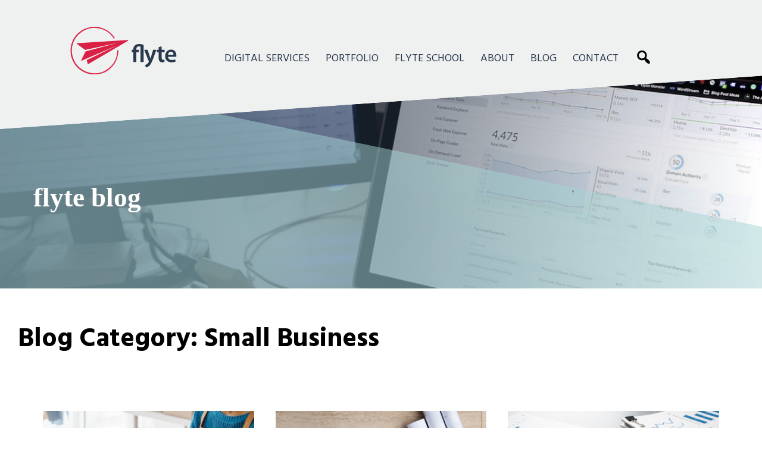

--- FILE ---
content_type: text/html; charset=UTF-8
request_url: https://www.takeflyte.com/category/small-business
body_size: 16400
content:
<!doctype html>

<!--[if lt IE 7]><html lang="en-US" class="no-js lt-ie9 lt-ie8 lt-ie7"><![endif]-->
<!--[if (IE 7)&!(IEMobile)]><html lang="en-US" class="no-js lt-ie9 lt-ie8"><![endif]-->
<!--[if (IE 8)&!(IEMobile)]><html lang="en-US" class="no-js lt-ie9"><![endif]-->
<!--[if gt IE 8]><!--> <html lang="en-US" class="no-js"><!--<![endif]-->

	<head>
					<!-- GA -->
			<!-- Google Tag Manager -->
<script>(function(w,d,s,l,i){w[l]=w[l]||[];w[l].push({'gtm.start':
new Date().getTime(),event:'gtm.js'});var f=d.getElementsByTagName(s)[0],
j=d.createElement(s),dl=l!='dataLayer'?'&l='+l:'';j.async=true;j.src=
'https://www.googletagmanager.com/gtm.js?id='+i+dl;f.parentNode.insertBefore(j,f);
})(window,document,'script','dataLayer','GTM-KGG94QJ');</script>
<!-- End Google Tag Manager -->				<meta charset="utf-8">
<script type="text/javascript">
/* <![CDATA[ */
var gform;gform||(document.addEventListener("gform_main_scripts_loaded",function(){gform.scriptsLoaded=!0}),document.addEventListener("gform/theme/scripts_loaded",function(){gform.themeScriptsLoaded=!0}),window.addEventListener("DOMContentLoaded",function(){gform.domLoaded=!0}),gform={domLoaded:!1,scriptsLoaded:!1,themeScriptsLoaded:!1,isFormEditor:()=>"function"==typeof InitializeEditor,callIfLoaded:function(o){return!(!gform.domLoaded||!gform.scriptsLoaded||!gform.themeScriptsLoaded&&!gform.isFormEditor()||(gform.isFormEditor()&&console.warn("The use of gform.initializeOnLoaded() is deprecated in the form editor context and will be removed in Gravity Forms 3.1."),o(),0))},initializeOnLoaded:function(o){gform.callIfLoaded(o)||(document.addEventListener("gform_main_scripts_loaded",()=>{gform.scriptsLoaded=!0,gform.callIfLoaded(o)}),document.addEventListener("gform/theme/scripts_loaded",()=>{gform.themeScriptsLoaded=!0,gform.callIfLoaded(o)}),window.addEventListener("DOMContentLoaded",()=>{gform.domLoaded=!0,gform.callIfLoaded(o)}))},hooks:{action:{},filter:{}},addAction:function(o,r,e,t){gform.addHook("action",o,r,e,t)},addFilter:function(o,r,e,t){gform.addHook("filter",o,r,e,t)},doAction:function(o){gform.doHook("action",o,arguments)},applyFilters:function(o){return gform.doHook("filter",o,arguments)},removeAction:function(o,r){gform.removeHook("action",o,r)},removeFilter:function(o,r,e){gform.removeHook("filter",o,r,e)},addHook:function(o,r,e,t,n){null==gform.hooks[o][r]&&(gform.hooks[o][r]=[]);var d=gform.hooks[o][r];null==n&&(n=r+"_"+d.length),gform.hooks[o][r].push({tag:n,callable:e,priority:t=null==t?10:t})},doHook:function(r,o,e){var t;if(e=Array.prototype.slice.call(e,1),null!=gform.hooks[r][o]&&((o=gform.hooks[r][o]).sort(function(o,r){return o.priority-r.priority}),o.forEach(function(o){"function"!=typeof(t=o.callable)&&(t=window[t]),"action"==r?t.apply(null,e):e[0]=t.apply(null,e)})),"filter"==r)return e[0]},removeHook:function(o,r,t,n){var e;null!=gform.hooks[o][r]&&(e=(e=gform.hooks[o][r]).filter(function(o,r,e){return!!(null!=n&&n!=o.tag||null!=t&&t!=o.priority)}),gform.hooks[o][r]=e)}});
/* ]]> */
</script>


				<meta http-equiv="X-UA-Compatible" content="IE=edge">

		

				<meta name="HandheldFriendly" content="True">
		<meta name="MobileOptimized" content="320">
		<meta name="viewport" content="width=device-width, initial-scale=1.0"/>
		
		<link rel="apple-touch-icon" sizes="180x180" href="/apple-touch-icon.png">
		<link rel="icon" type="image/png" sizes="32x32" href="/favicon-32x32.png">
		<link rel="icon" type="image/png" sizes="16x16" href="/favicon-16x16.png">
		<link rel="manifest" href="/site.webmanifest" crossorigin="use-credentials">
		<link rel="mask-icon" href="/safari-pinned-tab.svg" color="#ca3348">
		<meta name="msapplication-TileColor" content="#ffc40d">
		<meta name="theme-color" content="#ffffff">

		<link rel="pingback" href="https://www.takeflyte.com/wp/xmlrpc.php">
		<link rel="dns-prefetch" href="https://cdn.takeflyte.com">
		<!-- x -->
		<meta name='robots' content='noindex, follow' />
	<style>img:is([sizes="auto" i], [sizes^="auto," i]) { contain-intrinsic-size: 3000px 1500px }</style>
	
	<!-- This site is optimized with the Yoast SEO plugin v26.8 - https://yoast.com/product/yoast-seo-wordpress/ -->
	<title>Small Business Archives - takeflyte</title>
	<meta property="og:locale" content="en_US" />
	<meta property="og:type" content="article" />
	<meta property="og:title" content="Small Business Archives - takeflyte" />
	<meta property="og:url" content="https://www.takeflyte.com/category/small-business" />
	<meta property="og:site_name" content="takeflyte" />
	<meta name="twitter:card" content="summary_large_image" />
	<!-- / Yoast SEO plugin. -->


<link rel='dns-prefetch' href='//cdn.takeflyte.com' />
<link rel='dns-prefetch' href='//maxcdn.bootstrapcdn.com' />
<link rel="alternate" type="application/rss+xml" title="takeflyte &raquo; Feed" href="https://www.takeflyte.com/feed" />
<link rel="alternate" type="application/rss+xml" title="takeflyte &raquo; Small Business Category Feed" href="https://www.takeflyte.com/category/small-business/feed" />
<link rel='stylesheet' id='wp-block-library-css' href='https://www.takeflyte.com/wp/wp-includes/css/dist/block-library/style.min.css' type='text/css' media='all' />
<style id='safe-svg-svg-icon-style-inline-css' type='text/css'>
.safe-svg-cover{text-align:center}.safe-svg-cover .safe-svg-inside{display:inline-block;max-width:100%}.safe-svg-cover svg{fill:currentColor;height:100%;max-height:100%;max-width:100%;width:100%}

</style>
<link rel='stylesheet' id='piper-stylesheet-css' href='https://www.takeflyte.com/wp/wp-content/themes/flyte/library/css/style.css?v052020251224' type='text/css' media='all' />
<link rel='stylesheet' id='slick-style-css' href='//cdn.takeflyte.com/js/libs/slick-1.8.0/slick.css' type='text/css' media='all' />
<link rel='stylesheet' id='slick-theme-css' href='https://www.takeflyte.com/wp/wp-content/themes/flyte/library/css/slick-theme.css' type='text/css' media='all' />
<link rel='stylesheet' id='piper-blocks-css' href='https://www.takeflyte.com/wp/wp-content/themes/flyte/library/css/blocks.css?v=061320220921' type='text/css' media='all' />
<link rel='stylesheet' id='odo-style-css' href='https://www.takeflyte.com/wp/wp-content/themes/flyte/library/css/odometer-theme-minimal.css' type='text/css' media='all' />
<style id='ghostkit-typography-inline-css' type='text/css'>
 
</style>
<style id='classic-theme-styles-inline-css' type='text/css'>
/*! This file is auto-generated */
.wp-block-button__link{color:#fff;background-color:#32373c;border-radius:9999px;box-shadow:none;text-decoration:none;padding:calc(.667em + 2px) calc(1.333em + 2px);font-size:1.125em}.wp-block-file__button{background:#32373c;color:#fff;text-decoration:none}
</style>
<style id='global-styles-inline-css' type='text/css'>
:root{--wp--preset--aspect-ratio--square: 1;--wp--preset--aspect-ratio--4-3: 4/3;--wp--preset--aspect-ratio--3-4: 3/4;--wp--preset--aspect-ratio--3-2: 3/2;--wp--preset--aspect-ratio--2-3: 2/3;--wp--preset--aspect-ratio--16-9: 16/9;--wp--preset--aspect-ratio--9-16: 9/16;--wp--preset--color--black: #000000;--wp--preset--color--cyan-bluish-gray: #abb8c3;--wp--preset--color--white: #ffffff;--wp--preset--color--pale-pink: #f78da7;--wp--preset--color--vivid-red: #cf2e2e;--wp--preset--color--luminous-vivid-orange: #ff6900;--wp--preset--color--luminous-vivid-amber: #fcb900;--wp--preset--color--light-green-cyan: #7bdcb5;--wp--preset--color--vivid-green-cyan: #00d084;--wp--preset--color--pale-cyan-blue: #8ed1fc;--wp--preset--color--vivid-cyan-blue: #0693e3;--wp--preset--color--vivid-purple: #9b51e0;--wp--preset--color--just-grey: #EEEFEF;--wp--preset--color--very-grey: #aaaaaa;--wp--preset--color--flyte-teal: #A5D2D2;--wp--preset--color--flyte-blue: #29384C;--wp--preset--color--flyte-red: #DA2045;--wp--preset--gradient--vivid-cyan-blue-to-vivid-purple: linear-gradient(135deg,rgba(6,147,227,1) 0%,rgb(155,81,224) 100%);--wp--preset--gradient--light-green-cyan-to-vivid-green-cyan: linear-gradient(135deg,rgb(122,220,180) 0%,rgb(0,208,130) 100%);--wp--preset--gradient--luminous-vivid-amber-to-luminous-vivid-orange: linear-gradient(135deg,rgba(252,185,0,1) 0%,rgba(255,105,0,1) 100%);--wp--preset--gradient--luminous-vivid-orange-to-vivid-red: linear-gradient(135deg,rgba(255,105,0,1) 0%,rgb(207,46,46) 100%);--wp--preset--gradient--very-light-gray-to-cyan-bluish-gray: linear-gradient(135deg,rgb(238,238,238) 0%,rgb(169,184,195) 100%);--wp--preset--gradient--cool-to-warm-spectrum: linear-gradient(135deg,rgb(74,234,220) 0%,rgb(151,120,209) 20%,rgb(207,42,186) 40%,rgb(238,44,130) 60%,rgb(251,105,98) 80%,rgb(254,248,76) 100%);--wp--preset--gradient--blush-light-purple: linear-gradient(135deg,rgb(255,206,236) 0%,rgb(152,150,240) 100%);--wp--preset--gradient--blush-bordeaux: linear-gradient(135deg,rgb(254,205,165) 0%,rgb(254,45,45) 50%,rgb(107,0,62) 100%);--wp--preset--gradient--luminous-dusk: linear-gradient(135deg,rgb(255,203,112) 0%,rgb(199,81,192) 50%,rgb(65,88,208) 100%);--wp--preset--gradient--pale-ocean: linear-gradient(135deg,rgb(255,245,203) 0%,rgb(182,227,212) 50%,rgb(51,167,181) 100%);--wp--preset--gradient--electric-grass: linear-gradient(135deg,rgb(202,248,128) 0%,rgb(113,206,126) 100%);--wp--preset--gradient--midnight: linear-gradient(135deg,rgb(2,3,129) 0%,rgb(40,116,252) 100%);--wp--preset--font-size--small: 13px;--wp--preset--font-size--medium: 20px;--wp--preset--font-size--large: 36px;--wp--preset--font-size--x-large: 42px;--wp--preset--spacing--20: 0.44rem;--wp--preset--spacing--30: 0.67rem;--wp--preset--spacing--40: 1rem;--wp--preset--spacing--50: 1.5rem;--wp--preset--spacing--60: 2.25rem;--wp--preset--spacing--70: 3.38rem;--wp--preset--spacing--80: 5.06rem;--wp--preset--shadow--natural: 6px 6px 9px rgba(0, 0, 0, 0.2);--wp--preset--shadow--deep: 12px 12px 50px rgba(0, 0, 0, 0.4);--wp--preset--shadow--sharp: 6px 6px 0px rgba(0, 0, 0, 0.2);--wp--preset--shadow--outlined: 6px 6px 0px -3px rgba(255, 255, 255, 1), 6px 6px rgba(0, 0, 0, 1);--wp--preset--shadow--crisp: 6px 6px 0px rgba(0, 0, 0, 1);}:where(.is-layout-flex){gap: 0.5em;}:where(.is-layout-grid){gap: 0.5em;}body .is-layout-flex{display: flex;}.is-layout-flex{flex-wrap: wrap;align-items: center;}.is-layout-flex > :is(*, div){margin: 0;}body .is-layout-grid{display: grid;}.is-layout-grid > :is(*, div){margin: 0;}:where(.wp-block-columns.is-layout-flex){gap: 2em;}:where(.wp-block-columns.is-layout-grid){gap: 2em;}:where(.wp-block-post-template.is-layout-flex){gap: 1.25em;}:where(.wp-block-post-template.is-layout-grid){gap: 1.25em;}.has-black-color{color: var(--wp--preset--color--black) !important;}.has-cyan-bluish-gray-color{color: var(--wp--preset--color--cyan-bluish-gray) !important;}.has-white-color{color: var(--wp--preset--color--white) !important;}.has-pale-pink-color{color: var(--wp--preset--color--pale-pink) !important;}.has-vivid-red-color{color: var(--wp--preset--color--vivid-red) !important;}.has-luminous-vivid-orange-color{color: var(--wp--preset--color--luminous-vivid-orange) !important;}.has-luminous-vivid-amber-color{color: var(--wp--preset--color--luminous-vivid-amber) !important;}.has-light-green-cyan-color{color: var(--wp--preset--color--light-green-cyan) !important;}.has-vivid-green-cyan-color{color: var(--wp--preset--color--vivid-green-cyan) !important;}.has-pale-cyan-blue-color{color: var(--wp--preset--color--pale-cyan-blue) !important;}.has-vivid-cyan-blue-color{color: var(--wp--preset--color--vivid-cyan-blue) !important;}.has-vivid-purple-color{color: var(--wp--preset--color--vivid-purple) !important;}.has-black-background-color{background-color: var(--wp--preset--color--black) !important;}.has-cyan-bluish-gray-background-color{background-color: var(--wp--preset--color--cyan-bluish-gray) !important;}.has-white-background-color{background-color: var(--wp--preset--color--white) !important;}.has-pale-pink-background-color{background-color: var(--wp--preset--color--pale-pink) !important;}.has-vivid-red-background-color{background-color: var(--wp--preset--color--vivid-red) !important;}.has-luminous-vivid-orange-background-color{background-color: var(--wp--preset--color--luminous-vivid-orange) !important;}.has-luminous-vivid-amber-background-color{background-color: var(--wp--preset--color--luminous-vivid-amber) !important;}.has-light-green-cyan-background-color{background-color: var(--wp--preset--color--light-green-cyan) !important;}.has-vivid-green-cyan-background-color{background-color: var(--wp--preset--color--vivid-green-cyan) !important;}.has-pale-cyan-blue-background-color{background-color: var(--wp--preset--color--pale-cyan-blue) !important;}.has-vivid-cyan-blue-background-color{background-color: var(--wp--preset--color--vivid-cyan-blue) !important;}.has-vivid-purple-background-color{background-color: var(--wp--preset--color--vivid-purple) !important;}.has-black-border-color{border-color: var(--wp--preset--color--black) !important;}.has-cyan-bluish-gray-border-color{border-color: var(--wp--preset--color--cyan-bluish-gray) !important;}.has-white-border-color{border-color: var(--wp--preset--color--white) !important;}.has-pale-pink-border-color{border-color: var(--wp--preset--color--pale-pink) !important;}.has-vivid-red-border-color{border-color: var(--wp--preset--color--vivid-red) !important;}.has-luminous-vivid-orange-border-color{border-color: var(--wp--preset--color--luminous-vivid-orange) !important;}.has-luminous-vivid-amber-border-color{border-color: var(--wp--preset--color--luminous-vivid-amber) !important;}.has-light-green-cyan-border-color{border-color: var(--wp--preset--color--light-green-cyan) !important;}.has-vivid-green-cyan-border-color{border-color: var(--wp--preset--color--vivid-green-cyan) !important;}.has-pale-cyan-blue-border-color{border-color: var(--wp--preset--color--pale-cyan-blue) !important;}.has-vivid-cyan-blue-border-color{border-color: var(--wp--preset--color--vivid-cyan-blue) !important;}.has-vivid-purple-border-color{border-color: var(--wp--preset--color--vivid-purple) !important;}.has-vivid-cyan-blue-to-vivid-purple-gradient-background{background: var(--wp--preset--gradient--vivid-cyan-blue-to-vivid-purple) !important;}.has-light-green-cyan-to-vivid-green-cyan-gradient-background{background: var(--wp--preset--gradient--light-green-cyan-to-vivid-green-cyan) !important;}.has-luminous-vivid-amber-to-luminous-vivid-orange-gradient-background{background: var(--wp--preset--gradient--luminous-vivid-amber-to-luminous-vivid-orange) !important;}.has-luminous-vivid-orange-to-vivid-red-gradient-background{background: var(--wp--preset--gradient--luminous-vivid-orange-to-vivid-red) !important;}.has-very-light-gray-to-cyan-bluish-gray-gradient-background{background: var(--wp--preset--gradient--very-light-gray-to-cyan-bluish-gray) !important;}.has-cool-to-warm-spectrum-gradient-background{background: var(--wp--preset--gradient--cool-to-warm-spectrum) !important;}.has-blush-light-purple-gradient-background{background: var(--wp--preset--gradient--blush-light-purple) !important;}.has-blush-bordeaux-gradient-background{background: var(--wp--preset--gradient--blush-bordeaux) !important;}.has-luminous-dusk-gradient-background{background: var(--wp--preset--gradient--luminous-dusk) !important;}.has-pale-ocean-gradient-background{background: var(--wp--preset--gradient--pale-ocean) !important;}.has-electric-grass-gradient-background{background: var(--wp--preset--gradient--electric-grass) !important;}.has-midnight-gradient-background{background: var(--wp--preset--gradient--midnight) !important;}.has-small-font-size{font-size: var(--wp--preset--font-size--small) !important;}.has-medium-font-size{font-size: var(--wp--preset--font-size--medium) !important;}.has-large-font-size{font-size: var(--wp--preset--font-size--large) !important;}.has-x-large-font-size{font-size: var(--wp--preset--font-size--x-large) !important;}
:where(.wp-block-post-template.is-layout-flex){gap: 1.25em;}:where(.wp-block-post-template.is-layout-grid){gap: 1.25em;}
:where(.wp-block-columns.is-layout-flex){gap: 2em;}:where(.wp-block-columns.is-layout-grid){gap: 2em;}
:root :where(.wp-block-pullquote){font-size: 1.5em;line-height: 1.6;}
</style>
<link rel='stylesheet' id='ghostkit-classic-theme-fallback-css' href='https://www.takeflyte.com/wp/wp-content/plugins/ghostkit/assets/css/fallback-classic-theme.css' type='text/css' media='all' />
<link rel='stylesheet' id='ghostkit-css' href='https://www.takeflyte.com/wp/wp-content/plugins/ghostkit/build/gutenberg/style.css' type='text/css' media='all' />
<link rel='stylesheet' id='dashicons-css' href='https://www.takeflyte.com/wp/wp-includes/css/dashicons.min.css' type='text/css' media='all' />
<link rel='stylesheet' id='heateor_sss_frontend_css-css' href='https://www.takeflyte.com/wp/wp-content/plugins/sassy-social-share/public/css/sassy-social-share-public.css' type='text/css' media='all' />
<style id='heateor_sss_frontend_css-inline-css' type='text/css'>
.heateor_sss_button_instagram span.heateor_sss_svg,a.heateor_sss_instagram span.heateor_sss_svg{background:radial-gradient(circle at 30% 107%,#fdf497 0,#fdf497 5%,#fd5949 45%,#d6249f 60%,#285aeb 90%)}div.heateor_sss_horizontal_sharing a.heateor_sss_button_instagram span{background:transparent!important;}div.heateor_sss_standard_follow_icons_container a.heateor_sss_button_instagram span{background:transparent}div.heateor_sss_horizontal_sharing a.heateor_sss_button_instagram span:hover{background:transparent!important;}div.heateor_sss_standard_follow_icons_container a.heateor_sss_button_instagram span:hover{background:transparent}.heateor_sss_horizontal_sharing .heateor_sss_svg,.heateor_sss_standard_follow_icons_container .heateor_sss_svg{background-color:transparent!important;background:transparent!important;color:#ffffff;border-width:0px;border-style:solid;border-color:transparent}div.heateor_sss_horizontal_sharing span.heateor_sss_svg svg:hover path:not(.heateor_sss_no_fill),div.heateor_sss_horizontal_sharing span.heateor_sss_svg svg:hover ellipse, div.heateor_sss_horizontal_sharing span.heateor_sss_svg svg:hover circle, div.heateor_sss_horizontal_sharing span.heateor_sss_svg svg:hover polygon, div.heateor_sss_horizontal_sharing span.heateor_sss_svg svg:hover rect:not(.heateor_sss_no_fill){fill:#db2045}div.heateor_sss_horizontal_sharing span.heateor_sss_svg svg:hover path.heateor_sss_svg_stroke, div.heateor_sss_horizontal_sharing span.heateor_sss_svg svg:hover rect.heateor_sss_svg_stroke{stroke:#db2045}.heateor_sss_horizontal_sharing span.heateor_sss_svg:hover,.heateor_sss_standard_follow_icons_container span.heateor_sss_svg:hover{background-color:transparent!important;background:transparent!importantcolor:#db2045;border-color:transparent;}.heateor_sss_vertical_sharing span.heateor_sss_svg,.heateor_sss_floating_follow_icons_container span.heateor_sss_svg{color:#fff;border-width:0px;border-style:solid;border-color:transparent;}.heateor_sss_vertical_sharing span.heateor_sss_svg:hover,.heateor_sss_floating_follow_icons_container span.heateor_sss_svg:hover{border-color:transparent;}@media screen and (max-width:783px) {.heateor_sss_vertical_sharing{display:none!important}}
</style>
<link rel='stylesheet' id='font-awesome-css' href='//maxcdn.bootstrapcdn.com/font-awesome/4.3.0/css/font-awesome.min.css' type='text/css' media='all' />
<link rel='stylesheet' id='dkpdf-frontend-css' href='https://www.takeflyte.com/wp/wp-content/plugins/dk-pdf/assets/css/frontend.css' type='text/css' media='all' />
<style id='ghostkit-global-custom-css-inline-css' type='text/css'>
.content_builder.seo-checklist-2-col .flex-container{
  align-items:center;
}

.seo-checklist-form-top-margin-none{
  margin-top:0!important;
}
.gform_button{font-weight:600 !important;}
.gform_button:hover{background:#C93649 !important;color:#fff !important;border:1px solid #C93649 !important}
</style>
<!--[if lt IE 9]>
<link rel='stylesheet' id='piper-ie-only-css' href='https://www.takeflyte.com/wp/wp-content/themes/flyte/library/css/ie.css' type='text/css' media='all' />
<![endif]-->
<link rel='stylesheet' id='awesome-stylesheet-css' href='//cdn.takeflyte.com/css/fontawesome/css/fontawesome.min.css' type='text/css' media='all' />
<link rel='stylesheet' id='fab-stylesheet-css' href='//cdn.takeflyte.com/css/fontawesome/css/fa-brands.min.css' type='text/css' media='all' />
<link rel='stylesheet' id='far-stylesheet-css' href='//cdn.takeflyte.com/css/fontawesome/css/fa-regular.min.css' type='text/css' media='all' />
<link rel='stylesheet' id='aos-stylesheet-css' href='//cdn.takeflyte.com/js/libs/aos-master/dist/aos.css' type='text/css' media='all' />
<link rel='stylesheet' id='feather-stylesheet-css' href='//cdn.takeflyte.com/js/libs/featherlight-1.7.13/release/featherlight.min.css' type='text/css' media='all' />
<link rel='stylesheet' id='mmenu-css' href='//cdn.takeflyte.com/js/libs/mmenu-7.0.0/dist/jquery.mmenu.css.all.gz' type='text/css' media='all' />
<link rel='stylesheet' id='mmenu-set-css' href='//cdn.takeflyte.com/js/libs/mmenu-7.0.0/dist/addons/setselected/jquery.mmenu.css.setselected.gz' type='text/css' media='all' />
<link rel='stylesheet' id='mmenu-pos-css' href='//cdn.takeflyte.com/js/libs/mmenu-7.0.0/dist/extensions/positioning/jquery.mmenu.css.positioning.gz' type='text/css' media='all' />
<link rel='stylesheet' id='mmenu-mhead-css' href='//cdn.takeflyte.com/js/libs/mmenu-7.0.0/mhead-plugin/dist/jquery.css.mhead.gz' type='text/css' media='all' />
<link rel='stylesheet' id='burgers-css' href='//cdn.takeflyte.com/css/hamburgers.css.min.gz' type='text/css' media='all' />
<link rel='stylesheet' id='googleFonts-css' href='//fonts.googleapis.com/css?family=Hind%3A300%2C400%2C600%2C700&#038;display=swap' type='text/css' media='all' />
<script type="text/javascript" src="https://www.takeflyte.com/wp/wp-includes/js/jquery/jquery.min.js" id="jquery-core-js"></script>
<script type="text/javascript" src="https://www.takeflyte.com/wp/wp-includes/js/jquery/jquery-migrate.min.js" id="jquery-migrate-js"></script>
<script src="//cdn.takeflyte.com/js/libs/modernizr.custom.min.js" defer="defer" type="text/javascript"></script>
<link rel="https://api.w.org/" href="https://www.takeflyte.com/wp-json/" /><link rel="alternate" title="JSON" type="application/json" href="https://www.takeflyte.com/wp-json/wp/v2/categories/14" />		<style type="text/css">
			.ghostkit-effects-enabled .ghostkit-effects-reveal {
				pointer-events: none;
				visibility: hidden;
			}
		</style>
		<script>
			if (!window.matchMedia('(prefers-reduced-motion: reduce)').matches) {
				document.documentElement.classList.add(
					'ghostkit-effects-enabled'
				);
			}
		</script>
								<!-- schema -->
				<script type="application/ld+json">{"@context":"http:\/\/schema.org\/","potentialAction":{"@type":"SearchAction","target":"https:\/\/www.takeflyte.com?s={search_term}","query-input":"required name=search_term"}}</script>
		
		
					<!-- HEAD js -->
			<!-- HREFS site Verification -->
<meta name="ahrefs-site-verification" content="1db83f09a3138e64cdf21935a5d435011d6ce5134922d1a836d6a3c7e042c5e9">
<!-- FACEBOOK site Verification -->
<meta name="facebook-domain-verification" content="vshzug3tcfre0c1smk871zntksrmf4" />		
						<style>
					.header{/*background-image:none;*/height:120px;}
					#inner-header{/*background:#eff0f0;*/padding:1em;}
					@media (min-width:667px) {.menuToggle{top:15px;right:30px;}.header{height:260px;}}
					@media (min-width:768px) {.header{padding-top:1em;}}
					@media (min-width:1024px) {#inner-header{padding:1.5em 0 1.5em 20px;}}
					@media (min-width:1240px) {#inner-header{padding:1.5em 0 1.5em 80px;}}
					@media (min-width:1500px) {#inner-header{padding:1.5em 0 1.5em 40px;}} 
				</style>
			
					<style>/* Edits for Insta Page */
body.page-id-16683 #content.page{margin: 0 auto 0;}
body.page-id-16683 h1.main_title{margin-top:0}
body.page-id-16683 .hero_wrap{display:none}
/* use case post ID */
body.postid-19562 blockquote{padding: 3em 0 1em 0.75em;}
/* Disquss submit btn */
p.form-submit #submit{font-size:16px}
</style>					
		<!-- Facebook Pixel Code -->
				<script>
			!function(f,b,e,v,n,t,s)
			{if(f.fbq)return;n=f.fbq=function(){n.callMethod?
			n.callMethod.apply(n,arguments):n.queue.push(arguments)};
			if(!f._fbq)f._fbq=n;n.push=n;n.loaded=!0;n.version='2.0';
			n.queue=[];t=b.createElement(e);t.async=!0;
			t.src=v;s=b.getElementsByTagName(e)[0];
			s.parentNode.insertBefore(t,s)}(window,document,'script',
			'https://connect.facebook.net/en_US/fbevents.js');
			 fbq('init', '127176921270947');
				fbq('track', 'PageView');
				fbq('track', 'ViewContent');
										</script>
		<noscript>
			 <img height="1" width="1"
			src="https://www.facebook.com/tr?id=127176921270947&ev=PageView
			&noscript=1"/>
		</noscript>

	</head>

	<body data-rsssl=1 class="archive category category-small-business category-14">
					<!-- Google Tag Manager (noscript) -->
<noscript><iframe src="https://www.googletagmanager.com/ns.html?id=GTM-KGG94QJ"
height="0" width="0" style="display:none;visibility:hidden"></iframe></noscript>
<!-- End Google Tag Manager (noscript) -->		
		
		<div id="container">
			
			<header class="header">
				<button class="menuToggle hamburger hamburger--spring" type="button">
				   <span class="hamburger-box">
			     		<span class="hamburger-inner"></span>
			  	   </span>
			  	   <!--span class="hamburger-label">MENU</span-->
				</button>
				<div id="inner-header" class="flex-container wrap cf">
					<a href="https://www.takeflyte.com" rel="nofollow" id="logo"><img src="https://www.takeflyte.com/wp/wp-content/themes/flyte/library/images/identity.svg" width="195px" height="80px" /></a>
					<nav class="navigation cf">
					<div class="menu cf"><ul id="menu-the-main-menu" class="nav top-nav cf"><li id="menu-item-13407" class="moblink menu-item menu-item-type-post_type menu-item-object-page menu-item-home menu-item-13407"><a href="https://www.takeflyte.com/">Home</a></li>
<li id="menu-item-150" class="menu-item menu-item-type-post_type menu-item-object-page menu-item-has-children menu-item-150"><a href="https://www.takeflyte.com/digital-services">Digital Services</a>
<ul class="sub-menu">
	<li id="menu-item-20900" class="menu-item menu-item-type-post_type menu-item-object-page menu-item-has-children menu-item-20900"><a href="https://www.takeflyte.com/design-development">Design &#038; Development</a>
	<ul class="sub-menu">
		<li id="menu-item-20899" class="menu-item menu-item-type-post_type menu-item-object-page menu-item-20899"><a href="https://www.takeflyte.com/design-development/websites">Websites</a></li>
		<li id="menu-item-159" class="menu-item menu-item-type-post_type menu-item-object-page menu-item-159"><a href="https://www.takeflyte.com/design-development/logo-branding">Logo &#038; Branding</a></li>
		<li id="menu-item-158" class="menu-item menu-item-type-post_type menu-item-object-page menu-item-158"><a href="https://www.takeflyte.com/design-development/design-audits">Design Audits</a></li>
	</ul>
</li>
	<li id="menu-item-157" class="menu-item menu-item-type-post_type menu-item-object-page menu-item-has-children menu-item-157"><a href="https://www.takeflyte.com/marketing-strategy">Marketing Strategy</a>
	<ul class="sub-menu">
		<li id="menu-item-163" class="menu-item menu-item-type-post_type menu-item-object-page menu-item-163"><a href="https://www.takeflyte.com/marketing-strategy/seo">SEO</a></li>
		<li id="menu-item-22629" class="menu-item menu-item-type-post_type menu-item-object-page menu-item-22629"><a href="https://www.takeflyte.com/marketing-strategy/local-seo">Local SEO</a></li>
		<li id="menu-item-22026" class="menu-item menu-item-type-post_type menu-item-object-page menu-item-22026"><a href="https://www.takeflyte.com/marketing-strategy/google-ads">Google Ads</a></li>
		<li id="menu-item-161" class="menu-item menu-item-type-post_type menu-item-object-page menu-item-161"><a href="https://www.takeflyte.com/marketing-strategy/facebook-ads">Facebook Ads</a></li>
		<li id="menu-item-149" class="menu-item menu-item-type-post_type menu-item-object-page menu-item-149"><a href="https://www.takeflyte.com/marketing-strategy/social-media">Social Media</a></li>
		<li id="menu-item-148" class="menu-item menu-item-type-post_type menu-item-object-page menu-item-148"><a href="https://www.takeflyte.com/marketing-strategy/email-marketing">Email Marketing</a></li>
		<li id="menu-item-147" class="menu-item menu-item-type-post_type menu-item-object-page menu-item-147"><a href="https://www.takeflyte.com/marketing-strategy/consulting">Consulting</a></li>
	</ul>
</li>
</ul>
</li>
<li id="menu-item-151" class="menu-item menu-item-type-post_type menu-item-object-page menu-item-151"><a href="https://www.takeflyte.com/portfolio">Portfolio</a></li>
<li id="menu-item-152" class="level1 coll2 menu-item menu-item-type-post_type menu-item-object-page menu-item-has-children menu-item-152"><a href="https://www.takeflyte.com/flyte-school">Flyte School</a>
<ul class="sub-menu">
	<li id="menu-item-170" class="layout menu-item menu-item-type-custom menu-item-object-custom menu-item-has-children menu-item-170"><a href="https://www.takeflyte.com/flyte-school/live-events">Events</a>
	<ul class="sub-menu">
		<li id="menu-item-164" class="menu-item menu-item-type-post_type menu-item-object-page menu-item-164"><a href="https://www.takeflyte.com/flyte-school/live-events">Events</a></li>
		<li id="menu-item-24576" class="menu-item menu-item-type-post_type menu-item-object-page menu-item-24576"><a href="https://www.takeflyte.com/flyte-school/on-demand-training">On Demand Training</a></li>
		<li id="menu-item-166" class="menu-item menu-item-type-post_type menu-item-object-page menu-item-166"><a href="https://www.takeflyte.com/rich-brooks-keynote-speaker">Rich Brooks – Keynote Speaker</a></li>
	</ul>
</li>
	<li id="menu-item-171" class="layout menu-item menu-item-type-custom menu-item-object-custom menu-item-has-children menu-item-171"><a href="https://www.takeflyte.com/flyte-school/the-lead-machine">Books &#038; Podcasts</a>
	<ul class="sub-menu">
		<li id="menu-item-168" class="menu-item menu-item-type-post_type menu-item-object-page menu-item-168"><a href="https://www.takeflyte.com/flyte-school/the-lead-machine">The Lead Machine</a></li>
		<li id="menu-item-167" class="menu-item menu-item-type-post_type menu-item-object-page menu-item-167"><a href="https://www.takeflyte.com/flyte-school/the-agents-of-change">The Agents of Change</a></li>
		<li id="menu-item-24421" class="menu-item menu-item-type-post_type menu-item-object-page menu-item-24421"><a href="https://www.takeflyte.com/flyte-school/digital-marketing-glossary">Digital Marketing Glossary</a></li>
	</ul>
</li>
</ul>
</li>
<li id="menu-item-144" class="level1 menu-item menu-item-type-post_type menu-item-object-page menu-item-has-children menu-item-144"><a href="https://www.takeflyte.com/about">About</a>
<ul class="sub-menu">
	<li id="menu-item-154" class="menu-item menu-item-type-post_type menu-item-object-page menu-item-154"><a href="https://www.takeflyte.com/about/our-approach">Our Approach</a></li>
	<li id="menu-item-155" class="menu-item menu-item-type-post_type menu-item-object-page menu-item-155"><a href="https://www.takeflyte.com/about/the-flyte-crew">The flyte Crew</a></li>
	<li id="menu-item-14887" class="menu-item menu-item-type-post_type menu-item-object-page menu-item-14887"><a href="https://www.takeflyte.com/about/portland-maine">Why Portland, Maine?</a></li>
	<li id="menu-item-20469" class="menu-item menu-item-type-post_type menu-item-object-page menu-item-20469"><a href="https://www.takeflyte.com/about/jobs">Careers</a></li>
</ul>
</li>
<li id="menu-item-11159" class="blog_menu_item menu-item menu-item-type-post_type menu-item-object-page menu-item-has-children menu-item-11159"><a href="https://www.takeflyte.com/blog">Blog</a>
<ul class="sub-menu">
	<li id="menu-item-11175" class="menu-item menu-item-type-post_type menu-item-object-page menu-item-11175"><a href="https://www.takeflyte.com/search">Search</a></li>
	<li id="menu-item-11462" class="menu-item menu-item-type-post_type menu-item-object-page menu-item-11462"><a href="https://www.takeflyte.com/categories">Categories</a></li>
	<li id="menu-item-11177" class="menu-item menu-item-type-post_type menu-item-object-page menu-item-11177"><a href="https://www.takeflyte.com/sign-up">Sign Up</a></li>
</ul>
</li>
<li id="menu-item-153" class="menu-item menu-item-type-post_type menu-item-object-page menu-item-153"><a href="https://www.takeflyte.com/contact">Contact</a></li>
<li id="menu-item-169" class="dashicons dashicons-search menu-item menu-item-type-custom menu-item-object-custom menu-item-169"><a href="https://www.takeflyte.com/blog/search">Search</a></li>
</ul></div>					</nav>
				</div>
				
			</header>

							<div class="hero_wrap page cf">
					<div class="taglines">
						<h1><span class="tag tag1">flyte blog</span></h1>
					</div>
					<div class="gradient"></div>
					<div class="overlay"></div>
										<div id="hero_image" style="background-image:url(https://cdn.takeflyte.com/uploads/2019/12/17200649/header_blog.jpg);">
					</div>
			</div>
			<div id="content">
				<div id="inner-content" class="wrap cf">
					<div id="main" class="cf">

													<h1 class="archive-title h2">
								<span>Blog Category:</span> Small Business							</h1>

						
						<div id="blog_grid">
							<div class="grid flex-container">
																		<div class="pblock grid-item">
											<a href="https://www.takeflyte.com/blog/google-ads-for-small-businesses">
											<div class="block_inner">

																							<div id="postThumb">
													<a href="https://www.takeflyte.com/blog/google-ads-for-small-businesses" title="Do Google Ads Really Work for Small Businesses?">
														<img width="390" height="260" src="https://cdn.takeflyte.com/uploads/2025/09/29110746/Do-Google-Ads-Really-Work-for-Small-Businesses_-panoramic-390x260.jpg" class="transition wp-post-image" alt="" decoding="async" fetchpriority="high" srcset="https://cdn.takeflyte.com/uploads/2025/09/29110746/Do-Google-Ads-Really-Work-for-Small-Businesses_-panoramic-390x260.jpg 390w, https://cdn.takeflyte.com/uploads/2025/09/29110746/Do-Google-Ads-Really-Work-for-Small-Businesses_-panoramic-375x250.jpg 375w, https://cdn.takeflyte.com/uploads/2025/09/29110746/Do-Google-Ads-Really-Work-for-Small-Businesses_-panoramic-500x333.jpg 500w" sizes="(max-width: 390px) 100vw, 390px" />													</a>
												</div>
																						<span class="block_title transition">Do Google Ads Really Work for Small Businesses?</span>

											</div>
											</a>
										</div>
																		<div class="pblock grid-item">
											<a href="https://www.takeflyte.com/blog/content-calendar-how-to">
											<div class="block_inner">

																							<div id="postThumb">
													<a href="https://www.takeflyte.com/blog/content-calendar-how-to" title="How and Why to Build a Calendar for Content Planning">
														<img width="390" height="260" src="https://cdn.takeflyte.com/uploads/2023/09/15144807/How-to-Build-a-Calendar-for-Content-Planning-panoramic-390x260.png" class="transition wp-post-image" alt="How to Build a Calendar for Content Planning - flyte new media" decoding="async" srcset="https://cdn.takeflyte.com/uploads/2023/09/15144807/How-to-Build-a-Calendar-for-Content-Planning-panoramic-390x260.png 390w, https://cdn.takeflyte.com/uploads/2023/09/15144807/How-to-Build-a-Calendar-for-Content-Planning-panoramic-375x250.png 375w, https://cdn.takeflyte.com/uploads/2023/09/15144807/How-to-Build-a-Calendar-for-Content-Planning-panoramic-500x333.png 500w" sizes="(max-width: 390px) 100vw, 390px" />													</a>
												</div>
																						<span class="block_title transition">How and Why to Build a Calendar for Content Planning</span>

											</div>
											</a>
										</div>
																		<div class="pblock grid-item">
											<a href="https://www.takeflyte.com/blog/4-custom-ga4-reports">
											<div class="block_inner">

																							<div id="postThumb">
													<a href="https://www.takeflyte.com/blog/4-custom-ga4-reports" title="4 Simple GA4 Reports You Can Build in 30 Minutes">
														<img width="390" height="260" src="https://cdn.takeflyte.com/uploads/2023/08/24095702/4-Custom-GA4-Reports-to-Enhance-Your-Data-Analytics-panoramic-390x260.png" class="transition wp-post-image" alt="4 Custom GA4 Reports" decoding="async" srcset="https://cdn.takeflyte.com/uploads/2023/08/24095702/4-Custom-GA4-Reports-to-Enhance-Your-Data-Analytics-panoramic-390x260.png 390w, https://cdn.takeflyte.com/uploads/2023/08/24095702/4-Custom-GA4-Reports-to-Enhance-Your-Data-Analytics-panoramic-375x250.png 375w, https://cdn.takeflyte.com/uploads/2023/08/24095702/4-Custom-GA4-Reports-to-Enhance-Your-Data-Analytics-panoramic-500x333.png 500w" sizes="(max-width: 390px) 100vw, 390px" />													</a>
												</div>
																						<span class="block_title transition">4 Simple GA4 Reports You Can Build in 30 Minutes</span>

											</div>
											</a>
										</div>
																		<div class="pblock grid-item">
											<a href="https://www.takeflyte.com/blog/digital-recruitment-marketing">
											<div class="block_inner">

																							<div id="postThumb">
													<a href="https://www.takeflyte.com/blog/digital-recruitment-marketing" title="How to Use Recruitment Marketing for Talent Acquisition">
														<img width="390" height="260" src="https://cdn.takeflyte.com/uploads/2023/04/19165240/Recruitment-blog-panoramic-390x260.png" class="transition wp-post-image" alt="Recruitment" decoding="async" loading="lazy" srcset="https://cdn.takeflyte.com/uploads/2023/04/19165240/Recruitment-blog-panoramic-390x260.png 390w, https://cdn.takeflyte.com/uploads/2023/04/19165240/Recruitment-blog-panoramic-375x250.png 375w, https://cdn.takeflyte.com/uploads/2023/04/19165240/Recruitment-blog-panoramic-500x333.png 500w" sizes="auto, (max-width: 390px) 100vw, 390px" />													</a>
												</div>
																						<span class="block_title transition">How to Use Recruitment Marketing for Talent Acquisition</span>

											</div>
											</a>
										</div>
																		<div class="pblock grid-item">
											<a href="https://www.takeflyte.com/blog/homepage-best-practices">
											<div class="block_inner">

																							<div id="postThumb">
													<a href="https://www.takeflyte.com/blog/homepage-best-practices" title="A Marketer’s Guide to Homepage Design">
														<img width="390" height="260" src="https://cdn.takeflyte.com/uploads/2023/03/21092752/A-Marketers-Guide-to-Homepage-Design-panoramic-390x260.png" class="transition wp-post-image" alt="A Marketer’s Guide to Homepage Design" decoding="async" loading="lazy" srcset="https://cdn.takeflyte.com/uploads/2023/03/21092752/A-Marketers-Guide-to-Homepage-Design-panoramic-390x260.png 390w, https://cdn.takeflyte.com/uploads/2023/03/21092752/A-Marketers-Guide-to-Homepage-Design-panoramic-375x250.png 375w, https://cdn.takeflyte.com/uploads/2023/03/21092752/A-Marketers-Guide-to-Homepage-Design-panoramic-500x333.png 500w" sizes="auto, (max-width: 390px) 100vw, 390px" />													</a>
												</div>
																						<span class="block_title transition">A Marketer’s Guide to Homepage Design</span>

											</div>
											</a>
										</div>
																		<div class="pblock grid-item">
											<a href="https://www.takeflyte.com/setup-google-analytics">
											<div class="block_inner">

																							<div id="postThumb">
													<a href="https://www.takeflyte.com/setup-google-analytics" title="How to Set Up Google Analytics &#8211; A Step-By-Step Guide">
														<img width="390" height="260" src="https://cdn.takeflyte.com/uploads/2016/08/27102329/How-to-Set-Up-Google-Analytics-A-Step-By-Step-Guide-panoramic-390x260.png" class="transition wp-post-image" alt="How to Set Up Google Analytics- A Step-By-Step Guide" decoding="async" loading="lazy" srcset="https://cdn.takeflyte.com/uploads/2016/08/27102329/How-to-Set-Up-Google-Analytics-A-Step-By-Step-Guide-panoramic-390x260.png 390w, https://cdn.takeflyte.com/uploads/2016/08/27102329/How-to-Set-Up-Google-Analytics-A-Step-By-Step-Guide-panoramic-375x250.png 375w, https://cdn.takeflyte.com/uploads/2016/08/27102329/How-to-Set-Up-Google-Analytics-A-Step-By-Step-Guide-panoramic-500x333.png 500w" sizes="auto, (max-width: 390px) 100vw, 390px" />													</a>
												</div>
																						<span class="block_title transition">How to Set Up Google Analytics &#8211; A Step-By-Step Guide</span>

											</div>
											</a>
										</div>
																		<div class="pblock grid-item">
											<a href="https://www.takeflyte.com/blog/marketing-lgbtq-owned-businesses">
											<div class="block_inner">

																							<div id="postThumb">
													<a href="https://www.takeflyte.com/blog/marketing-lgbtq-owned-businesses" title="What’s it Like Owning and Marketing an LGBTQ-Owned Business?">
														<img width="390" height="260" src="https://cdn.takeflyte.com/uploads/2022/06/08162351/Whats-it-Like-Owning-and-Marketing-an-LGBTQ-Owned-Business_-panoramic-390x260.png" class="transition wp-post-image" alt="" decoding="async" loading="lazy" srcset="https://cdn.takeflyte.com/uploads/2022/06/08162351/Whats-it-Like-Owning-and-Marketing-an-LGBTQ-Owned-Business_-panoramic-390x260.png 390w, https://cdn.takeflyte.com/uploads/2022/06/08162351/Whats-it-Like-Owning-and-Marketing-an-LGBTQ-Owned-Business_-panoramic-375x250.png 375w, https://cdn.takeflyte.com/uploads/2022/06/08162351/Whats-it-Like-Owning-and-Marketing-an-LGBTQ-Owned-Business_-panoramic-500x333.png 500w" sizes="auto, (max-width: 390px) 100vw, 390px" />													</a>
												</div>
																						<span class="block_title transition">What’s it Like Owning and Marketing an LGBTQ-Owned Business?</span>

											</div>
											</a>
										</div>
																		<div class="pblock grid-item">
											<a href="https://www.takeflyte.com/blog/flyte-turns-25">
											<div class="block_inner">

																							<div id="postThumb">
													<a href="https://www.takeflyte.com/blog/flyte-turns-25" title="Reflections on 25 Years in Business">
														<img width="390" height="260" src="https://cdn.takeflyte.com/uploads/2022/04/02093026/flyte-25-blog-photo_new-390x260.jpg" class="transition wp-post-image" alt="" decoding="async" loading="lazy" srcset="https://cdn.takeflyte.com/uploads/2022/04/02093026/flyte-25-blog-photo_new-390x260.jpg 390w, https://cdn.takeflyte.com/uploads/2022/04/02093026/flyte-25-blog-photo_new-375x250.jpg 375w, https://cdn.takeflyte.com/uploads/2022/04/02093026/flyte-25-blog-photo_new-500x333.jpg 500w" sizes="auto, (max-width: 390px) 100vw, 390px" />													</a>
												</div>
																						<span class="block_title transition">Reflections on 25 Years in Business</span>

											</div>
											</a>
										</div>
																		<div class="pblock grid-item">
											<a href="https://www.takeflyte.com/blog/tackle-local-seo">
											<div class="block_inner">

																							<div id="postThumb">
													<a href="https://www.takeflyte.com/blog/tackle-local-seo" title="Local SEO: How to Stand Out in Your City">
														<img width="390" height="260" src="https://cdn.takeflyte.com/uploads/2022/03/11110430/Local-SEO-panoramic-390x260.jpg" class="transition wp-post-image" alt="" decoding="async" loading="lazy" srcset="https://cdn.takeflyte.com/uploads/2022/03/11110430/Local-SEO-panoramic-390x260.jpg 390w, https://cdn.takeflyte.com/uploads/2022/03/11110430/Local-SEO-panoramic-375x250.jpg 375w, https://cdn.takeflyte.com/uploads/2022/03/11110430/Local-SEO-panoramic-500x333.jpg 500w" sizes="auto, (max-width: 390px) 100vw, 390px" />													</a>
												</div>
																						<span class="block_title transition">Local SEO: How to Stand Out in Your City</span>

											</div>
											</a>
										</div>
																		<div class="pblock grid-item">
											<a href="https://www.takeflyte.com/blog/prevent-facebook-hacking">
											<div class="block_inner">

																							<div id="postThumb">
													<a href="https://www.takeflyte.com/blog/prevent-facebook-hacking" title="3 Steps to Secure Your Facebook Business Page From Hackers">
														<img width="390" height="260" src="https://cdn.takeflyte.com/uploads/2022/02/25113516/2fa-390x260.jpeg" class="transition wp-post-image" alt="" decoding="async" loading="lazy" srcset="https://cdn.takeflyte.com/uploads/2022/02/25113516/2fa-390x260.jpeg 390w, https://cdn.takeflyte.com/uploads/2022/02/25113516/2fa-375x250.jpeg 375w, https://cdn.takeflyte.com/uploads/2022/02/25113516/2fa-500x333.jpeg 500w" sizes="auto, (max-width: 390px) 100vw, 390px" />													</a>
												</div>
																						<span class="block_title transition">3 Steps to Secure Your Facebook Business Page From Hackers</span>

											</div>
											</a>
										</div>
															</div>
															<div class="page_navigation cf"><nav class="pagination"><ul class='page-numbers'>
	<li><span aria-current="page" class="page-numbers current">1</span></li>
	<li><a class="page-numbers" href="https://www.takeflyte.com/category/small-business/page/2">2</a></li>
	<li><a class="page-numbers" href="https://www.takeflyte.com/category/small-business/page/3">3</a></li>
	<li><a class="page-numbers" href="https://www.takeflyte.com/category/small-business/page/4">4</a></li>
	<li><span class="page-numbers dots">&hellip;</span></li>
	<li><a class="page-numbers" href="https://www.takeflyte.com/category/small-business/page/6">6</a></li>
	<li><a class="page-numbers" href="https://www.takeflyte.com/category/small-business/page/7">7</a></li>
	<li><a class="page-numbers" href="https://www.takeflyte.com/category/small-business/page/8">8</a></li>
	<li><a class="next page-numbers" href="https://www.takeflyte.com/category/small-business/page/2">&rarr;</a></li>
</ul>
</nav></div>
													</div>
											</div>
				</div>
			</div>


		<footer class="footer">
	<div class="inner_footer">
		<div class="footer_signup transition cf">
			<div class="signup cf">
									<span class="h3 by_line">Connect</span>
													<h2>Start Generating More <br />
Leads Online Now</h2>
<div>Get actionable tips on SEO, social media, digital ads and more delivered right to your inbox. Start reaping the results right away!</div>
<div class="paragraph_break"></div>
														<div id="signup_form">
													
                <div class='gf_browser_chrome gform_wrapper gravity-theme gform-theme--no-framework' data-form-theme='gravity-theme' data-form-index='0' id='gform_wrapper_38' ><div id='gf_38' class='gform_anchor' tabindex='-1'></div>
                        <div class='gform_heading'>
							<p class='gform_required_legend'>&quot;<span class="gfield_required gfield_required_asterisk">*</span>&quot; indicates required fields</p>
                        </div><form method='post' enctype='multipart/form-data' target='gform_ajax_frame_38' id='gform_38'  action='/category/small-business#gf_38' data-formid='38' novalidate>
                        <div class='gform-body gform_body'><div id='gform_fields_38' class='gform_fields top_label form_sublabel_below description_below validation_below'><div id="field_38_6" class="gfield gfield--type-honeypot gform_validation_container field_sublabel_below gfield--has-description field_description_below field_validation_below gfield_visibility_visible"  ><label class='gfield_label gform-field-label' for='input_38_6'>Email</label><div class='ginput_container'><input name='input_6' id='input_38_6' type='text' value='' autocomplete='new-password'/></div><div class='gfield_description' id='gfield_description_38_6'>This field is for validation purposes and should be left unchanged.</div></div><div id="field_38_3" class="gfield gfield--type-text gfield--input-type-text gfield--width-half gfield_contains_required field_sublabel_below gfield--no-description field_description_below field_validation_below gfield_visibility_visible"  ><label class='gfield_label gform-field-label' for='input_38_3'>First Name<span class="gfield_required"><span class="gfield_required gfield_required_asterisk">*</span></span></label><div class='ginput_container ginput_container_text'><input name='input_3' id='input_38_3' type='text' value='' class='medium'    placeholder='First Name' aria-required="true" aria-invalid="false"   /></div></div><div id="field_38_2" class="gfield gfield--type-email gfield--input-type-email gfield--width-half gfield_contains_required field_sublabel_below gfield--no-description field_description_below field_validation_below gfield_visibility_visible"  ><label class='gfield_label gform-field-label' for='input_38_2'>Email<span class="gfield_required"><span class="gfield_required gfield_required_asterisk">*</span></span></label><div class='ginput_container ginput_container_email'>
                            <input name='input_2' id='input_38_2' type='email' value='' class='medium'   placeholder='Email' aria-required="true" aria-invalid="false"  />
                        </div></div><div id="field_38_4" class="gfield gfield--type-text gfield--input-type-text field_sublabel_below gfield--no-description field_description_below field_validation_below gfield_visibility_hidden"  ><div class="admin-hidden-markup"><i class="gform-icon gform-icon--hidden" aria-hidden="true" title="This field is hidden when viewing the form"></i><span>This field is hidden when viewing the form</span></div><label class='gfield_label gform-field-label' for='input_38_4'>Last Name</label><div class='ginput_container ginput_container_text'><input name='input_4' id='input_38_4' type='text' value='' class='medium'    placeholder='Last Name'  aria-invalid="false"   /></div></div><div id="field_38_5" class="gfield gfield--type-html gfield--input-type-html hidden gfield_html gfield_html_formatted gfield_no_follows_desc field_sublabel_below gfield--no-description field_description_below field_validation_below gfield_visibility_visible"  ><span class="form_advance">NEXT &#8744;</span></div></div></div>
        <div class='gform-footer gform_footer top_label'> <input type='submit' id='gform_submit_button_38' class='gform_button button' onclick='gform.submission.handleButtonClick(this);' data-submission-type='submit' value='Sign Up'  /> <input type='hidden' name='gform_ajax' value='form_id=38&amp;title=&amp;description=&amp;tabindex=0&amp;theme=gravity-theme&amp;hash=dd57f183381977a9f738bd4a922607d5' />
            <input type='hidden' class='gform_hidden' name='gform_submission_method' data-js='gform_submission_method_38' value='iframe' />
            <input type='hidden' class='gform_hidden' name='gform_theme' data-js='gform_theme_38' id='gform_theme_38' value='gravity-theme' />
            <input type='hidden' class='gform_hidden' name='gform_style_settings' data-js='gform_style_settings_38' id='gform_style_settings_38' value='' />
            <input type='hidden' class='gform_hidden' name='is_submit_38' value='1' />
            <input type='hidden' class='gform_hidden' name='gform_submit' value='38' />
            
            <input type='hidden' class='gform_hidden' name='gform_unique_id' value='' />
            <input type='hidden' class='gform_hidden' name='state_38' value='WyJbXSIsIjQ2Y2U5ZjM0ZTg3Yzk5ZDhjNWQ2MzViYjMxNTBhMDFkIl0=' />
            <input type='hidden' autocomplete='off' class='gform_hidden' name='gform_target_page_number_38' id='gform_target_page_number_38' value='0' />
            <input type='hidden' autocomplete='off' class='gform_hidden' name='gform_source_page_number_38' id='gform_source_page_number_38' value='1' />
            <input type='hidden' name='gform_field_values' value='' />
            
        </div>
                        </form>
                        </div>
		                <iframe style='display:none;width:0px;height:0px;' src='about:blank' name='gform_ajax_frame_38' id='gform_ajax_frame_38' title='This iframe contains the logic required to handle Ajax powered Gravity Forms.'></iframe>
		                <script type="text/javascript">
/* <![CDATA[ */
 gform.initializeOnLoaded( function() {gformInitSpinner( 38, 'https://www.takeflyte.com/wp/wp-content/plugins/gravityforms/images/spinner.svg', true );jQuery('#gform_ajax_frame_38').on('load',function(){var contents = jQuery(this).contents().find('*').html();var is_postback = contents.indexOf('GF_AJAX_POSTBACK') >= 0;if(!is_postback){return;}var form_content = jQuery(this).contents().find('#gform_wrapper_38');var is_confirmation = jQuery(this).contents().find('#gform_confirmation_wrapper_38').length > 0;var is_redirect = contents.indexOf('gformRedirect(){') >= 0;var is_form = form_content.length > 0 && ! is_redirect && ! is_confirmation;var mt = parseInt(jQuery('html').css('margin-top'), 10) + parseInt(jQuery('body').css('margin-top'), 10) + 100;if(is_form){jQuery('#gform_wrapper_38').html(form_content.html());if(form_content.hasClass('gform_validation_error')){jQuery('#gform_wrapper_38').addClass('gform_validation_error');} else {jQuery('#gform_wrapper_38').removeClass('gform_validation_error');}setTimeout( function() { /* delay the scroll by 50 milliseconds to fix a bug in chrome */ jQuery(document).scrollTop(jQuery('#gform_wrapper_38').offset().top - mt); }, 50 );if(window['gformInitDatepicker']) {gformInitDatepicker();}if(window['gformInitPriceFields']) {gformInitPriceFields();}var current_page = jQuery('#gform_source_page_number_38').val();gformInitSpinner( 38, 'https://www.takeflyte.com/wp/wp-content/plugins/gravityforms/images/spinner.svg', true );jQuery(document).trigger('gform_page_loaded', [38, current_page]);window['gf_submitting_38'] = false;}else if(!is_redirect){var confirmation_content = jQuery(this).contents().find('.GF_AJAX_POSTBACK').html();if(!confirmation_content){confirmation_content = contents;}jQuery('#gform_wrapper_38').replaceWith(confirmation_content);jQuery(document).scrollTop(jQuery('#gf_38').offset().top - mt);jQuery(document).trigger('gform_confirmation_loaded', [38]);window['gf_submitting_38'] = false;wp.a11y.speak(jQuery('#gform_confirmation_message_38').text());}else{jQuery('#gform_38').append(contents);if(window['gformRedirect']) {gformRedirect();}}jQuery(document).trigger("gform_pre_post_render", [{ formId: "38", currentPage: "current_page", abort: function() { this.preventDefault(); } }]);        if (event && event.defaultPrevented) {                return;        }        const gformWrapperDiv = document.getElementById( "gform_wrapper_38" );        if ( gformWrapperDiv ) {            const visibilitySpan = document.createElement( "span" );            visibilitySpan.id = "gform_visibility_test_38";            gformWrapperDiv.insertAdjacentElement( "afterend", visibilitySpan );        }        const visibilityTestDiv = document.getElementById( "gform_visibility_test_38" );        let postRenderFired = false;        function triggerPostRender() {            if ( postRenderFired ) {                return;            }            postRenderFired = true;            gform.core.triggerPostRenderEvents( 38, current_page );            if ( visibilityTestDiv ) {                visibilityTestDiv.parentNode.removeChild( visibilityTestDiv );            }        }        function debounce( func, wait, immediate ) {            var timeout;            return function() {                var context = this, args = arguments;                var later = function() {                    timeout = null;                    if ( !immediate ) func.apply( context, args );                };                var callNow = immediate && !timeout;                clearTimeout( timeout );                timeout = setTimeout( later, wait );                if ( callNow ) func.apply( context, args );            };        }        const debouncedTriggerPostRender = debounce( function() {            triggerPostRender();        }, 200 );        if ( visibilityTestDiv && visibilityTestDiv.offsetParent === null ) {            const observer = new MutationObserver( ( mutations ) => {                mutations.forEach( ( mutation ) => {                    if ( mutation.type === 'attributes' && visibilityTestDiv.offsetParent !== null ) {                        debouncedTriggerPostRender();                        observer.disconnect();                    }                });            });            observer.observe( document.body, {                attributes: true,                childList: false,                subtree: true,                attributeFilter: [ 'style', 'class' ],            });        } else {            triggerPostRender();        }    } );} ); 
/* ]]> */
</script>
												</div>
									<!--div id="signup_button">
					<a href="" class="btn alt redonblue"><span>Sign Up</span></a>
				</div-->

			</div>
		</div>
		<div class="footer_contact wrap">
			<div class="contact">
									<span class="h3 by_line">Contact</span>
													<span class="block">flyte new media</span>
													<span class="block">136 Commercial Street</span>
													<span class="block">Suite 201</span>
													<span>Portland</span>
													<span>ME</span>
													<span>04101</span>
																		<span class="meta_phone block"><a href="tel:1207.871.7921">207.871.7921</a></span>
													<div class="meta_links">
														<a href="https://www.takeflyte.com/pay-your-invoice" class="meta_link">Pay Invoice</a>
														<a href="https://www.takeflyte.com/privacy" class="meta_link">Privacy Policy</a>
														<a href="https://www.takeflyte.com/terms-conditions" class="meta_link">Terms & Conditions</a>
											</div>
								
			</div>
		</div>
									<div id="social_links">
					<ul class="social flex-container">
											<li class="social_link"><a href="https://www.facebook.com/flytenewmedia/" target="blank"><i class="transition fab fa-facebook-f"></i></i></a></li>
											<li class="social_link"><a href="https://www.instagram.com/flytenewmedia/" target="blank"><i class="transition fab fa-instagram"></i></i></a></li>
											<li class="social_link"><a href="https://www.youtube.com/flytenewmedia" target="blank"><i class="transition fab fa-youtube"></i></i></a></li>
											<li class="social_link"><a href="https://www.linkedin.com/company/flyte-new-media/" target="blank"><i class="transition fab fa-linkedin-in"></i></i></a></li>
										<ul>
				</div>
						</div>
</footer>				</div>
		<nav id="slide_menu" class="menu-the-main-menu-container"><ul id="menu-the-main-menu-1" class="mmenu"><li class="moblink menu-item menu-item-type-post_type menu-item-object-page menu-item-home menu-item-13407"><a href="https://www.takeflyte.com/">Home</a></li>
<li class="menu-item menu-item-type-post_type menu-item-object-page menu-item-has-children menu-item-150"><a href="https://www.takeflyte.com/digital-services">Digital Services</a>
<ul class="sub-menu">
	<li class="menu-item menu-item-type-post_type menu-item-object-page menu-item-has-children menu-item-20900"><a href="https://www.takeflyte.com/design-development">Design &#038; Development</a>
	<ul class="sub-menu">
		<li class="menu-item menu-item-type-post_type menu-item-object-page menu-item-20899"><a href="https://www.takeflyte.com/design-development/websites">Websites</a></li>
		<li class="menu-item menu-item-type-post_type menu-item-object-page menu-item-159"><a href="https://www.takeflyte.com/design-development/logo-branding">Logo &#038; Branding</a></li>
		<li class="menu-item menu-item-type-post_type menu-item-object-page menu-item-158"><a href="https://www.takeflyte.com/design-development/design-audits">Design Audits</a></li>
	</ul>
</li>
	<li class="menu-item menu-item-type-post_type menu-item-object-page menu-item-has-children menu-item-157"><a href="https://www.takeflyte.com/marketing-strategy">Marketing Strategy</a>
	<ul class="sub-menu">
		<li class="menu-item menu-item-type-post_type menu-item-object-page menu-item-163"><a href="https://www.takeflyte.com/marketing-strategy/seo">SEO</a></li>
		<li class="menu-item menu-item-type-post_type menu-item-object-page menu-item-22629"><a href="https://www.takeflyte.com/marketing-strategy/local-seo">Local SEO</a></li>
		<li class="menu-item menu-item-type-post_type menu-item-object-page menu-item-22026"><a href="https://www.takeflyte.com/marketing-strategy/google-ads">Google Ads</a></li>
		<li class="menu-item menu-item-type-post_type menu-item-object-page menu-item-161"><a href="https://www.takeflyte.com/marketing-strategy/facebook-ads">Facebook Ads</a></li>
		<li class="menu-item menu-item-type-post_type menu-item-object-page menu-item-149"><a href="https://www.takeflyte.com/marketing-strategy/social-media">Social Media</a></li>
		<li class="menu-item menu-item-type-post_type menu-item-object-page menu-item-148"><a href="https://www.takeflyte.com/marketing-strategy/email-marketing">Email Marketing</a></li>
		<li class="menu-item menu-item-type-post_type menu-item-object-page menu-item-147"><a href="https://www.takeflyte.com/marketing-strategy/consulting">Consulting</a></li>
	</ul>
</li>
</ul>
</li>
<li class="menu-item menu-item-type-post_type menu-item-object-page menu-item-151"><a href="https://www.takeflyte.com/portfolio">Portfolio</a></li>
<li class="level1 coll2 menu-item menu-item-type-post_type menu-item-object-page menu-item-has-children menu-item-152"><a href="https://www.takeflyte.com/flyte-school">Flyte School</a>
<ul class="sub-menu">
	<li class="layout menu-item menu-item-type-custom menu-item-object-custom menu-item-has-children menu-item-170"><a href="https://www.takeflyte.com/flyte-school/live-events">Events</a>
	<ul class="sub-menu">
		<li class="menu-item menu-item-type-post_type menu-item-object-page menu-item-164"><a href="https://www.takeflyte.com/flyte-school/live-events">Events</a></li>
		<li class="menu-item menu-item-type-post_type menu-item-object-page menu-item-24576"><a href="https://www.takeflyte.com/flyte-school/on-demand-training">On Demand Training</a></li>
		<li class="menu-item menu-item-type-post_type menu-item-object-page menu-item-166"><a href="https://www.takeflyte.com/rich-brooks-keynote-speaker">Rich Brooks – Keynote Speaker</a></li>
	</ul>
</li>
	<li class="layout menu-item menu-item-type-custom menu-item-object-custom menu-item-has-children menu-item-171"><a href="https://www.takeflyte.com/flyte-school/the-lead-machine">Books &#038; Podcasts</a>
	<ul class="sub-menu">
		<li class="menu-item menu-item-type-post_type menu-item-object-page menu-item-168"><a href="https://www.takeflyte.com/flyte-school/the-lead-machine">The Lead Machine</a></li>
		<li class="menu-item menu-item-type-post_type menu-item-object-page menu-item-167"><a href="https://www.takeflyte.com/flyte-school/the-agents-of-change">The Agents of Change</a></li>
		<li class="menu-item menu-item-type-post_type menu-item-object-page menu-item-24421"><a href="https://www.takeflyte.com/flyte-school/digital-marketing-glossary">Digital Marketing Glossary</a></li>
	</ul>
</li>
</ul>
</li>
<li class="level1 menu-item menu-item-type-post_type menu-item-object-page menu-item-has-children menu-item-144"><a href="https://www.takeflyte.com/about">About</a>
<ul class="sub-menu">
	<li class="menu-item menu-item-type-post_type menu-item-object-page menu-item-154"><a href="https://www.takeflyte.com/about/our-approach">Our Approach</a></li>
	<li class="menu-item menu-item-type-post_type menu-item-object-page menu-item-155"><a href="https://www.takeflyte.com/about/the-flyte-crew">The flyte Crew</a></li>
	<li class="menu-item menu-item-type-post_type menu-item-object-page menu-item-14887"><a href="https://www.takeflyte.com/about/portland-maine">Why Portland, Maine?</a></li>
	<li class="menu-item menu-item-type-post_type menu-item-object-page menu-item-20469"><a href="https://www.takeflyte.com/about/jobs">Careers</a></li>
</ul>
</li>
<li class="blog_menu_item menu-item menu-item-type-post_type menu-item-object-page menu-item-has-children menu-item-11159"><a href="https://www.takeflyte.com/blog">Blog</a>
<ul class="sub-menu">
	<li class="menu-item menu-item-type-post_type menu-item-object-page menu-item-11175"><a href="https://www.takeflyte.com/search">Search</a></li>
	<li class="menu-item menu-item-type-post_type menu-item-object-page menu-item-11462"><a href="https://www.takeflyte.com/categories">Categories</a></li>
	<li class="menu-item menu-item-type-post_type menu-item-object-page menu-item-11177"><a href="https://www.takeflyte.com/sign-up">Sign Up</a></li>
</ul>
</li>
<li class="menu-item menu-item-type-post_type menu-item-object-page menu-item-153"><a href="https://www.takeflyte.com/contact">Contact</a></li>
<li class="dashicons dashicons-search menu-item menu-item-type-custom menu-item-object-custom menu-item-169"><a href="https://www.takeflyte.com/blog/search">Search</a></li>
</ul></nav>				
		<link rel='stylesheet' id='gform_basic-css' href='https://www.takeflyte.com/wp/wp-content/plugins/gravityforms/assets/css/dist/basic.min.css' type='text/css' media='all' />
<link rel='stylesheet' id='gform_theme_components-css' href='https://www.takeflyte.com/wp/wp-content/plugins/gravityforms/assets/css/dist/theme-components.min.css' type='text/css' media='all' />
<link rel='stylesheet' id='gform_theme-css' href='https://www.takeflyte.com/wp/wp-content/plugins/gravityforms/assets/css/dist/theme.min.css' type='text/css' media='all' />
<script src="//cdn.takeflyte.com/js/libs/slick-1.8.0/slick.min.gz" defer="defer" type="text/javascript"></script>
<script type="text/javascript" src="https://www.takeflyte.com/wp/wp-content/themes/flyte/library/js/odometer.min.js" id="piper-odo-js"></script>
<script type="text/javascript" src="https://www.takeflyte.com/wp/wp-content/themes/flyte/library/js/piper_scripts.js?v=052020251233" id="piper-js-js"></script>
<script type="text/javascript" src="https://www.takeflyte.com/wp/wp-content/plugins/add-to-calendar-button/lib/atcb.min.js" id="add-to-calendar-button-js" async="async" data-wp-strategy="async"></script>
<script type="text/javascript" src="https://www.takeflyte.com/wp/wp-content/plugins/dk-pdf/assets/js/frontend.js" id="dkpdf-frontend-js"></script>
<script type="text/javascript" src="https://www.takeflyte.com/wp/wp-content/plugins/ghostkit/assets/vendor/ivent/dist/ivent.min.js" id="ivent-js"></script>
<script type="text/javascript" id="ghostkit-helper-js-extra">
/* <![CDATA[ */
var ghostkitVariables = {"version":"3.4.6","pro":"","themeName":"Piper","settings":[],"disabledBlocks":[],"media_sizes":{"sm":576,"md":768,"lg":992,"xl":1200},"timezone":"America\/New_York","googleMapsAPIKey":"","googleMapsAPIUrl":"https:\/\/maps.googleapis.com\/maps\/api\/js?v=3.exp&language=en","googleReCaptchaAPISiteKey":"","googleReCaptchaAPISecretKey":"","sidebars":{"sidebar1":{"id":"sidebar1","name":"Sidebar for PAGES"},"sidebar2":{"id":"sidebar2","name":"Sidebar for BLOG"},"sidebar3":{"id":"sidebar3","name":"Footer Widget Area"},"sidebar4":{"id":"sidebar4","name":"Products Widget Area"}},"icons":[],"shapes":[],"fonts":[],"customTypographyList":[],"admin_url":"https:\/\/www.takeflyte.com\/wp\/wp-admin\/","admin_templates_url":"https:\/\/www.takeflyte.com\/wp\/wp-admin\/edit.php?post_type=ghostkit_template"};
/* ]]> */
</script>
<script type="text/javascript" id="ghostkit-helper-js-before">
/* <![CDATA[ */
if (ghostkitVariables) { ghostkitVariables.allowPluginColorPalette = true; }
if (ghostkitVariables) { ghostkitVariables.allowPluginCustomizer = true; }
/* ]]> */
</script>
<script type="text/javascript" src="https://www.takeflyte.com/wp/wp-content/plugins/ghostkit/build/assets/js/helper.js" id="ghostkit-helper-js"></script>
<script type="text/javascript" src="https://www.takeflyte.com/wp/wp-content/plugins/ghostkit/build/assets/js/event-fallbacks.js" id="ghostkit-event-fallbacks-js"></script>
<script type="text/javascript" src="https://www.takeflyte.com/wp/wp-content/plugins/ghostkit/assets/vendor/motion/dist/motion.min.js" id="motion-js"></script>
<script type="text/javascript" src="https://www.takeflyte.com/wp/wp-content/plugins/ghostkit/build/assets/js/main.js" id="ghostkit-js"></script>
<script type="text/javascript" src="https://www.takeflyte.com/wp/wp-content/plugins/ghostkit/build/gutenberg/extend/effects/frontend.js" id="ghostkit-extension-effects-js"></script>
<script type="text/javascript" src="https://www.takeflyte.com/wp/wp-content/plugins/ghostkit/build/gutenberg/style-variants/core-list/frontend.js" id="ghostkit-style-variant-core-list-js"></script>
<script type="text/javascript" id="heateor_sss_sharing_js-js-before">
/* <![CDATA[ */
function heateorSssLoadEvent(e) {var t=window.onload;if (typeof window.onload!="function") {window.onload=e}else{window.onload=function() {t();e()}}};	var heateorSssSharingAjaxUrl = 'https://www.takeflyte.com/wp/wp-admin/admin-ajax.php', heateorSssCloseIconPath = 'https://www.takeflyte.com/wp/wp-content/plugins/sassy-social-share/public/../images/close.png', heateorSssPluginIconPath = 'https://www.takeflyte.com/wp/wp-content/plugins/sassy-social-share/public/../images/logo.png', heateorSssHorizontalSharingCountEnable = 0, heateorSssVerticalSharingCountEnable = 0, heateorSssSharingOffset = -10; var heateorSssMobileStickySharingEnabled = 0;var heateorSssCopyLinkMessage = "Link copied.";var heateorSssUrlCountFetched = [], heateorSssSharesText = 'Shares', heateorSssShareText = 'Share';function heateorSssPopup(e) {window.open(e,"popUpWindow","height=400,width=600,left=400,top=100,resizable,scrollbars,toolbar=0,personalbar=0,menubar=no,location=no,directories=no,status")}
/* ]]> */
</script>
<script type="text/javascript" src="https://www.takeflyte.com/wp/wp-content/plugins/sassy-social-share/public/js/sassy-social-share-public.js" id="heateor_sss_sharing_js-js"></script>
<script src="//cdn.takeflyte.com/js/libs/waypoints/jquery.waypoints.min.js" defer="defer" type="text/javascript"></script>
<script src="//cdn.takeflyte.com/js/libs/waypoints/inview.min.js" defer="defer" type="text/javascript"></script>
<script type="text/javascript" src="//cdn.takeflyte.com/js/libs/aos-master/dist/aos.js" id="piper-aos-js"></script>
<script type="text/javascript" src="//cdn.takeflyte.com/js/libs/featherlight-1.7.13/release/featherlight.min.js" id="piper-feather-js"></script>
<script src="//cdn.takeflyte.com/js/libs/mmenu-7.0.0/dist/jquery.mmenu.all.gz" defer="defer" type="text/javascript"></script>
<script src="//cdn.takeflyte.com/js/libs/mmenu-7.0.0/dist/addons/setselected/jquery.mmenu.setselected.gz" defer="defer" type="text/javascript"></script>
<script src="//cdn.takeflyte.com/js/libs/mmenu-7.0.0/mhead-plugin/dist/jquery.mhead.gz" defer="defer" type="text/javascript"></script>
<script type="text/javascript" src="https://www.takeflyte.com/wp/wp-includes/js/dist/dom-ready.min.js" id="wp-dom-ready-js"></script>
<script type="text/javascript" src="https://www.takeflyte.com/wp/wp-includes/js/dist/hooks.min.js" id="wp-hooks-js"></script>
<script type="text/javascript" src="https://www.takeflyte.com/wp/wp-includes/js/dist/i18n.min.js" id="wp-i18n-js"></script>
<script type="text/javascript" id="wp-i18n-js-after">
/* <![CDATA[ */
wp.i18n.setLocaleData( { 'text direction\u0004ltr': [ 'ltr' ] } );
/* ]]> */
</script>
<script type="text/javascript" src="https://www.takeflyte.com/wp/wp-includes/js/dist/a11y.min.js" id="wp-a11y-js"></script>
<script type="text/javascript" defer='defer' src="https://www.takeflyte.com/wp/wp-content/plugins/gravityforms/js/jquery.json.min.js" id="gform_json-js"></script>
<script type="text/javascript" id="gform_gravityforms-js-extra">
/* <![CDATA[ */
var gform_i18n = {"datepicker":{"days":{"monday":"Mo","tuesday":"Tu","wednesday":"We","thursday":"Th","friday":"Fr","saturday":"Sa","sunday":"Su"},"months":{"january":"January","february":"February","march":"March","april":"April","may":"May","june":"June","july":"July","august":"August","september":"September","october":"October","november":"November","december":"December"},"firstDay":1,"iconText":"Select date"}};
var gf_legacy_multi = [];
var gform_gravityforms = {"strings":{"invalid_file_extension":"This type of file is not allowed. Must be one of the following:","delete_file":"Delete this file","in_progress":"in progress","file_exceeds_limit":"File exceeds size limit","illegal_extension":"This type of file is not allowed.","max_reached":"Maximum number of files reached","unknown_error":"There was a problem while saving the file on the server","currently_uploading":"Please wait for the uploading to complete","cancel":"Cancel","cancel_upload":"Cancel this upload","cancelled":"Cancelled","error":"Error","message":"Message"},"vars":{"images_url":"https:\/\/www.takeflyte.com\/wp\/wp-content\/plugins\/gravityforms\/images"}};
var gf_global = {"gf_currency_config":{"name":"U.S. Dollar","symbol_left":"$","symbol_right":"","symbol_padding":"","thousand_separator":",","decimal_separator":".","decimals":2,"code":"USD"},"base_url":"https:\/\/www.takeflyte.com\/wp\/wp-content\/plugins\/gravityforms","number_formats":[],"spinnerUrl":"https:\/\/www.takeflyte.com\/wp\/wp-content\/plugins\/gravityforms\/images\/spinner.svg","version_hash":"e3d18636b9d25d03dbe3ca851b7767b7","strings":{"newRowAdded":"New row added.","rowRemoved":"Row removed","formSaved":"The form has been saved.  The content contains the link to return and complete the form."}};
/* ]]> */
</script>
<script type="text/javascript" defer='defer' src="https://www.takeflyte.com/wp/wp-content/plugins/gravityforms/js/gravityforms.min.js" id="gform_gravityforms-js"></script>
<script type="text/javascript" defer='defer' src="https://www.takeflyte.com/wp/wp-content/plugins/gravityforms/js/placeholders.jquery.min.js" id="gform_placeholder-js"></script>
<script type="text/javascript" defer='defer' src="https://www.takeflyte.com/wp/wp-content/plugins/gravityforms/assets/js/dist/utils.min.js" id="gform_gravityforms_utils-js"></script>
<script type="text/javascript" defer='defer' src="https://www.takeflyte.com/wp/wp-content/plugins/gravityforms/assets/js/dist/vendor-theme.min.js" id="gform_gravityforms_theme_vendors-js"></script>
<script type="text/javascript" id="gform_gravityforms_theme-js-extra">
/* <![CDATA[ */
var gform_theme_config = {"common":{"form":{"honeypot":{"version_hash":"e3d18636b9d25d03dbe3ca851b7767b7"},"ajax":{"ajaxurl":"https:\/\/www.takeflyte.com\/wp\/wp-admin\/admin-ajax.php","ajax_submission_nonce":"cb7bac8446","i18n":{"step_announcement":"Step %1$s of %2$s, %3$s","unknown_error":"There was an unknown error processing your request. Please try again."}}}},"hmr_dev":"","public_path":"https:\/\/www.takeflyte.com\/wp\/wp-content\/plugins\/gravityforms\/assets\/js\/dist\/","config_nonce":"e9b36773c9"};
/* ]]> */
</script>
<script type="text/javascript" defer='defer' src="https://www.takeflyte.com/wp/wp-content/plugins/gravityforms/assets/js/dist/scripts-theme.min.js" id="gform_gravityforms_theme-js"></script>
<script type="text/javascript">
/* <![CDATA[ */
 gform.initializeOnLoaded( function() { jQuery(document).on('gform_post_render', function(event, formId, currentPage){if(formId == 38) {if(typeof Placeholders != 'undefined'){
                        Placeholders.enable();
                    }} } );jQuery(document).on('gform_post_conditional_logic', function(event, formId, fields, isInit){} ) } ); 
/* ]]> */
</script>
<script type="text/javascript">
/* <![CDATA[ */
 gform.initializeOnLoaded( function() {jQuery(document).trigger("gform_pre_post_render", [{ formId: "38", currentPage: "1", abort: function() { this.preventDefault(); } }]);        if (event && event.defaultPrevented) {                return;        }        const gformWrapperDiv = document.getElementById( "gform_wrapper_38" );        if ( gformWrapperDiv ) {            const visibilitySpan = document.createElement( "span" );            visibilitySpan.id = "gform_visibility_test_38";            gformWrapperDiv.insertAdjacentElement( "afterend", visibilitySpan );        }        const visibilityTestDiv = document.getElementById( "gform_visibility_test_38" );        let postRenderFired = false;        function triggerPostRender() {            if ( postRenderFired ) {                return;            }            postRenderFired = true;            gform.core.triggerPostRenderEvents( 38, 1 );            if ( visibilityTestDiv ) {                visibilityTestDiv.parentNode.removeChild( visibilityTestDiv );            }        }        function debounce( func, wait, immediate ) {            var timeout;            return function() {                var context = this, args = arguments;                var later = function() {                    timeout = null;                    if ( !immediate ) func.apply( context, args );                };                var callNow = immediate && !timeout;                clearTimeout( timeout );                timeout = setTimeout( later, wait );                if ( callNow ) func.apply( context, args );            };        }        const debouncedTriggerPostRender = debounce( function() {            triggerPostRender();        }, 200 );        if ( visibilityTestDiv && visibilityTestDiv.offsetParent === null ) {            const observer = new MutationObserver( ( mutations ) => {                mutations.forEach( ( mutation ) => {                    if ( mutation.type === 'attributes' && visibilityTestDiv.offsetParent !== null ) {                        debouncedTriggerPostRender();                        observer.disconnect();                    }                });            });            observer.observe( document.body, {                attributes: true,                childList: false,                subtree: true,                attributeFilter: [ 'style', 'class' ],            });        } else {            triggerPostRender();        }    } ); 
/* ]]> */
</script>
				
				<!-- Pinterest --> 
<script type="text/javascript" async="async" src="//assets.pinterest.com/js/pinit_main.js"></script>

<!-- Google Code for Remarketing Tag -->
<script type="text/javascript">
/* <![CDATA[ */ var google_conversion_id = 874491740; var google_custom_params = window.google_tag_params; var google_remarketing_only = true; /* ]]> */ </script>
<script type="text/javascript" src="//www.googleadservices.com/pagead/conversion.js"> </script>
<noscript> <div style="display:inline;"> <img height="1" width="1" style="border-style:none;" alt="" src="//googleads.g.doubleclick.net/pagead/viewthroughconversion/874491740/?guid=ON&amp;script=0"/> </div> </noscript>
<!-- End Google Code for Remarketing Tag -->

<!-- LinkedIn Insights Tag -->
<script type="text/javascript"> _linkedin_data_partner_id = "308513"; </script><script type="text/javascript"> (function(){var s = document.getElementsByTagName("script")[0]; var b = document.createElement("script"); b.type = "text/javascript";b.async = true; b.src = "https://snap.licdn.com/li.lms-analytics/insight.min.js"; s.parentNode.insertBefore(b, s);})(); </script> <noscript> <img height="1" width="1" style="display:none;" alt="" src="https://dc.ads.linkedin.com/collect/?pid=308513&fmt=gif" /> </noscript>						<script src="https://www.takeflyte.com/wp/wp-content/themes/flyte/library/js/footer_scripts.js" type="text/javascript"></script>
	</body>

</html> <!-- landing gear down -->


--- FILE ---
content_type: text/css
request_url: https://www.takeflyte.com/wp/wp-content/themes/flyte/library/css/style.css?v052020251224
body_size: 36
content:
/*! Made with Bones: http://themble.com/bones :) */
/******************************************************************
Site Name: Rapid Deployment
Author: Flyte

Stylesheet: Master Stylesheet
*/

@import "defaults.css" ;
@import "base.css?v052020251231" ;
@import "667.css?v052020251231" ;
@import "768.css?v052020251231" ;
@import "1024.css?v052020251231" ;
@import "1240.css?v052020251231" ;
@import "1500.css?v052020251231" ;
@import "content_builder.css" ;
@import "retina.css" ;
@import "print.css" ;

--- FILE ---
content_type: text/css
request_url: https://www.takeflyte.com/wp/wp-content/themes/flyte/library/css/base.css?v052020251231
body_size: 9608
content:
/*! Made with Bones: http://themble.com/bones :) */
/*********************
GENERAL STYLES
*********************/

/* Hind font weights loaded: 300,400,600,700 */
html {scroll-behavior: smooth;}
body{font-family:"Hind","Helvetica Neue",Helvetica,Arial,sans-serif;font-size:112.5%;line-height:1.5;color:#000;background: #fff /*url(../images/pageBackground.png) top center no-repeat*/;-webkit-font-smoothing:antialiased;-moz-osx-font-smoothing: grayscale;}
body.page-template-page-parallax, body.page-template-page-parallax #container{overflow-x: hidden;}
.wrap{width:96%;margin:0 auto;transition: .5s ease-in-out;-moz-transition: .5s ease-in-out;-webkit-transition: .5s ease-in-out;}
.hidden{display:none}
.visible{display:block;}
.visible-desktop{display:none !important}
.transition{transition: .25s ease-in-out;-moz-transition: .25s ease-in-out;-webkit-transition: .25s ease-in-out;}
.transition_l{transition: 1s ease-in-out;-moz-transition: 1s ease-in-out;-webkit-transition: 1s ease-in-out;}

/* Custom Colors */
.has-just-grey-background-color{background-color:#EEEFEF}	.has-just-grey-color{color:#EEEFEF}
.has-very-grey-background-color{background-color:#aaaaaa}	.has-very-grey-color{color:#aaaaaa}
.has-flyte-blue-background-color{background-color:#29384C}	.has-flyte-blue-color{color:#29384C}
.has-flyte-teal-background-color{background-color:#A5D2D2}	.has-flyte-teal-color{color:#A5D2D2}
.has-flyte-red-background-color{background-color:#DA2045}	.has-flyte-red-color{color:#DA2045}


/*********************
FLEX
*********************/
/*.flex-container{display: flex;flex-direction: row;flex-wrap: wrap;height: 100%;}*/
.flow {justify-content:space-evenly;}
.reverse{flex-direction: row-reverse;}
.center{justify-content: center;align-items: center;}

/* two coolumn layout - adjust or augment as neccessary */
.lesser{order:2;flex: 0 0 100%;}
.greater{order:1;flex: 0 0 100%}
.half,.bio_left,.bio_right{flex: 0 0 100%}

.reviews{padding:1em 0;}
.rev img{margin:0 !important;}

.school_content,.feed_wrapper, #blocks_wrap{display:block;}

/* Responsive Embeds - See script additions for wrap.*/

.embed-object {
    position: relative;
    padding-bottom: 56.25%; /* - 16:9 aspect ratio (most common) */
    /* padding-bottom: 62.5%; - 16:10 aspect ratio */
    /* padding-bottom: 75%; - 4:3 aspect ratio */
    padding-top: 30px;
    height: 0;
    overflow: hidden;
}

.embed-object iframe,
.embed-object object,
.embed-object embed {
    border: 0;
    position: absolute;
    top: 0;
    left: 0;
    width: 100%;
    height: 100%;
}

/*
JQUERY
// Add wrapper for responsive iframes
$('iframe').wrap( '<div class="embed-object"></div>' );
*/

/*********************
LINK STYLES
*********************/
a[href^=tel] { color: inherit; text-decoration: none; }/* stop iOS coloring phone numbers */
a,a:visited{color:#db2045;transition: all .2s ease-in-out;-moz-transition: all .2s ease-in-out;-webkit-transition: all .2s ease-in-out;text-decoration:none;}
a:hover,a:focus,a:visited:hover,a:visited:focus{color:#29384c}
a:link,a:visited:link{-webkit-tap-highlight-color:rgba(0,0,0,0.3)}
/*Remove focus boxes firefox*/
a:focus, a:hover, a:active { outline:none } 
a.alt{color:#29384c}
a.alt:hover{color:#db2045;}
/***** Simple Positive Fade *****/
.fader {opacity: 0.8;transition: opacity .25s ease-in-out;-moz-transition: opacity .25s ease-in-out;-webkit-transition: opacity .25s ease-in-out;}
.fader:hover {opacity: 1;}

/******************************************************************
H1, H2, H3, H4, H5 STYLES
******************************************************************/
:where(body:not(.wp-admin)) h1,.h1,:where(body:not(.wp-admin)) h2,.h2,:where(body:not(.wp-admin)) h3,.h3,:where(body:not(.wp-admin)) h4,.h4,:where(body:not(.wp-admin)) h5,.h5{text-rendering:optimizelegibility;font-weight:500}
h1 a,.h1 a,h2 a,.h2 a,h3 a,.h3 a,h4 a,.h4 a,h5 a,.h5 a{text-decoration:none}
h1,.h1{font-size:2.5em;line-height:1.333em}
h1.main_title{font-size:211%;font-family:Georgia, Serif;color:#29384c;position:relative;padding:0;margin:1em 0 0;}
h1.main_title::before{/*display:block;content:' ';width:50%;height:1px;position:absolute;right:1em;top:0;background: #376783*/}
:where(body:not(.wp-admin)) h2,.h2{display:block;font-size:211%;line-height:1.2em;margin-bottom:.375em;font-family:Georgia, Serif;color:#29384c;}
h2.related_posts{padding-left:.3em;}
.archive-title{margin-bottom:2em;}
h3,.h3{font-size:133%;color:#29384c;font-weight:600;display:inline-block;position:relative;}
h3::after,.h3::after{content:'';display:block;position:relative;/*width:120%;*/width:180px;bottom:0;/*left:-70%;*/left:-100px;border-bottom:2px solid #db2045;}
.upper_right h3{margin-bottom:0;}
.upper_right h3::after{width:100%;left:-40px;}
.by_line{padding-left:1em;}
h4,.h4{font-size:1.1em;font-weight:700}
h5,.h5{font-size:.846em;line-height:2.09em;text-transform:uppercase;letter-spacing:2px}

/*********************
HEADER STYLES
*********************/
#alert{width:100%;}
.message{padding:.3em 3em;background:#DB2045;color:#fff;text-align:center;}
.message p{margin:0;}
.message a, .message a:hover{color:#fff;}
.header{position:relative;z-index:900;background: rgb(239,240,240);background: linear-gradient(176deg, rgba(239,240,240,1) 0%, rgba(239,240,240,1) 0%, rgba(239,240,240,1) 62%, rgba(239,240,240,0) 62.2%, rgba(239,240,240,0) 100%);}
#inner-header{height:130px;}
#logo{padding-left: .5em;}
#logo img{transform:scale(.65);margin-left:-20px;}

body.page-template-page-parallax #inner-header{background:#fff;opacity:.95;height:65px;}
body.page-template-page-parallax .header{position:fixed;z-index:99;width:100%;}
body.page-template-page-parallax #logo{margin:.75em 0;z-index: 101;position: fixed;top: 0;transition: .75s cubic-bezier(0.165, 0.84, 0.44, 1);-moz-transition: .75s cubic-bezier(0.165, 0.84, 0.44, 1);-webkit-transition: .75s cubic-bezier(0.165, 0.84, 0.44, 1);}

#logo.sticky{transform: scale(.75);}
#inner-header.pllx, #inner-footer.pllx{padding:20px 50px;}


/*********************
NAVIGATION STYLES
*********************/
body.page-template-page-parallax .navWrap{padding:.75em 0;transition: .75s cubic-bezier(0.165, 0.84, 0.44, 1);-moz-transition: .75s cubic-bezier(0.165, 0.84, 0.44, 1);-webkit-transition: .75s cubic-bezier(0.165, 0.84, 0.44, 1);}
body.page-template-page-parallax .navbar-fixed {top: 0;z-index: -1;position: fixed;opacity:.95;padding:0;}

/* styles common to .nav - all screen sizes */
#menu-the-main-menu li.dashicons-search{position:relative;}
#menu-the-main-menu li.dashicons-search a{width:40px;height:38px;font-size:1px;text-indent:-99999em;position:relative;z-index:1;}
#menu-the-main-menu li.dashicons-search:before{position:absolute;top:5px;left:0;font-size:30px;z-index:0;}
.nav{border-bottom:0;margin:0;list-style:none;}
.nav li a{display:block;color:#fff;text-decoration:none;padding:.5em 0 .25em;text-transform:uppercase;}
.blog_menu_item ul a{text-transform:none !important;}
.nav li ul.sub-menu li a,.nav li ul.children li a{padding-left:30px}
.navigation{display:none;}

/* Mobile Menu Styles */
.menuToggle{display:block;position:absolute;top:0;right:0;z-index:901;transform:scale(0.75);}
.hamburger-inner,.hamburger-inner:after,.hamburger-inner:before{background:#163055 !important;} /* HAMBURGER COLOUR */
.hamburger--spring.is-active .hamburger-inner{background:transparent !important;}
.mmenu .dashicons-search{width:auto;height:auto;text-align:left;}
.mmenu .dashicons-search::before{display:none;}
.mmenu .dashicons-search{font-family:"Hind","Helvetica Neue",Helvetica,Arial,sans-serif;}

body.page-template-page-parallax #menuToggle{position: fixed;}
.hamburger-label{position:absolute;left:14px;top:-10px;margin-top:2px;color:#B40417;font-weight:700;font-size:15px;}
#slide_menu{top:0 !important;}
.mm-menu{background: rgba(41, 56, 76, 0.65) !important;}
.mm-navbar{background: rgba(41, 56, 76, 0.95) !important;}
.mm-navbar:first-of-type{padding-top:10px !important;}
.mm-menu a{color:#fff !important;font-weight:600;}
.mm-menu .mm-listview .mm-btn_next::after, .mm-menu .mm-btn::after, .mm-menu .mm-btn::before {border-color: #fff !important;}
.mm-listitem_selected::after {display:none !important;}
.mm-listitem::after, .mm-menu_border-offset .mm-listitem::after{left:0;right:0 !important;}
.phone::before, .email::before{font-size:25px;}
.closer::before{font-size:50px;padding:2px;border:1px solid #fff; -moz-border-radius: 30px;border-radius: 30px;}
#slide_menu:not(.mm-menu){display: none;}
/* end .nav */

.pageNavigation{display:none;}




/* __________________________ HOME PAGE Styles */
.hero_wrap{position:relative;z-index:0;margin-top:-70px;}

/*.taglines::after{content:'';display:block;position:relative;bottom:-20px;left:-57%;border-bottom:1px solid #fff;z-index:902;width: 180px;}
.hero_wrap.blog .taglines::after{display:none}*/
.taglines{position:absolute;top:25%;z-index:902;padding-left:2.5em;}
.straps{display:none;}
.straplines{position:absolute;top:25%;z-index:902;width:100%;text-align:center;}
.hero_wrap.page .taglines{top:35%;}
.taglines h1{font-size:16px;text-shadow: 1px 1px 2px rgba(150, 150, 150, 0.5);}
.taglines .tag, .straplines .tag{display:block;font-family:Georgia, Serif;font-size:150%;color:#fff;line-height:1.2;}
.taglines .tag2{color:#a6d3d3;font-style:italic;}
#hero_image, .hero_vid_wrap{background-repeat:no-repeat;background-size:cover;height:240px;background-position:center bottom;}
.hero_vid_wrap{background-position:center top;}
.hero_wrap .gradient, .overlay{position:absolute;width:100%;height:100%;z-index:1;}
.hero_wrap .gradient{
/* https://colorzilla.com/gradient-editor/#29384c+0,29384c+38,29384c+52,29384c+100&0.84+1,0.56+38,0.51+52,0+100 */
background: -moz-linear-gradient(left, rgba(41,56,76,0.84) 0%, rgba(41,56,76,0.84) 1%, rgba(41,56,76,0.56) 38%, rgba(41,56,76,0.51) 52%, rgba(41,56,76,0) 100%);
background: -webkit-linear-gradient(left, rgba(41,56,76,0.84) 0%,rgba(41,56,76,0.84) 1%,rgba(41,56,76,0.56) 38%,rgba(41,56,76,0.51) 52%,rgba(41,56,76,0) 100%);
background: linear-gradient(to right, rgba(41,56,76,0.84) 0%,rgba(41,56,76,0.84) 1%,rgba(41,56,76,0.56) 38%,rgba(41,56,76,0.51) 52%,rgba(41,56,76,0) 100%);
filter: progid:DXImageTransform.Microsoft.gradient( startColorstr='#d629384c', endColorstr='#0029384c',GradientType=1 );
}
.overlay{background: transparent url(../images/overlayBG.png) left 20px no-repeat;}
.hero_wrap.page .overlay{background-position: left -70px;}
.hero_wrap.page .overlay.vid{background-size:auto !important;}

/* Hero Video + Fallback */
.vid_wrap{}
.hero_vid_wrap{position:relative;}
#hero-vid {backface-visibility:hidden;background-size:cover;bottom:0;height:auto;min-height:121%;min-width:100%;perspective:1000;position:initial;display:block;right:50%;margin-right:-50%;width:auto;z-index:0;}
.overlay.vid{background-position:left bottom;background-size:contain;}
.home #inner-content{padding-top:0;}
.home .home_content{background:#eff0f0;padding:1em;display:block;}
.cta_inner{position:relative;}
.tab_content_wrap, .cta_inner.dtp{display:none;}
.cta_inner.mobOnly{padding-bottom:1em;}

/* Icons & Content */
.home_icons{width:100%;}
.icon_wrapper{display:inline-block;width:49%;/*height:200px;*/padding-right:1em;margin-bottom:1em;position:relative;text-align:center;/*flex: 0 0 100%*/}
/*.home_icons a:hover{transform:scale(1.02);}*/
.icon_wrapper a img{max-width:100%}
.icon_wrapper a .animate{
	position:absolute;
	-webkit-transition: all 500ms cubic-bezier(0.680, 0, 0.265, 1); /* older webkit */
	-webkit-transition: all 500ms cubic-bezier(0.680, -0.550, 0.265, 1.550);
	-moz-transition: all 500ms cubic-bezier(0.680, -0.550, 0.265, 1.550);
	-o-transition: all 500ms cubic-bezier(0.680, -0.550, 0.265, 1.550);
	transition: all 500ms cubic-bezier(0.680, -0.550, 0.265, 1.550); /* easeInOutBack */
	transform:scale(.5);
}
.icon_wrapper a .animate.mag{top:15%;left:25%;}
.icon_wrapper a .animate.pointer{top:27%;left:30%;}

/* Projects */
#projects{margin-top:3em;}
.projects_wrapper{margin-top:3em;justify-content: center;display:block;}
.project{position:relative;display:flex;flex-grow:1;margin-bottom:1em}
.project a{position:absolute;display:block;width:100%;height:100%;}
.project img.featured{width:100%;height:auto;}
.logo{position:absolute;bottom:20px;left:30px;z-index:2;max-width:120px}

.p_cats{position:absolute;top: 15px;left: 30px;color:#fff;font-weight:600;text-shadow: 1px 1px 2px rgba(0, 0, 0, .5);font-size:106.25%;z-index:2;}
.p_cats > .p_cat:nth-child(n + 2):before{content:'\2b';display:inline-block;padding-right:3px;}
.project .gradient,.project .gradient:before{position:absolute;display:block;bottom:0;left:0;width:100%;transition: .75s ease-in-out;-moz-transition: .75s ease-in-out;-webkit-transition: .75s ease-in-out;}
.project .gradient{
	/* https://colorzilla.com/gradient-editor/#000000+0,000000+44,000000+100&0+0,0.19+44,1+100 */
	background: -moz-linear-gradient(top,rgba(0,0,0,0) 0%, rgba(0,0,0,0.19) 44%, rgba(0,0,0,1) 100%); 
	background: -webkit-linear-gradient(top,rgba(0,0,0,0) 0%,rgba(0,0,0,0.19) 44%,rgba(0,0,0,1) 100%); 
	background: linear-gradient(to bottom,rgba(0,0,0,0) 0%,rgba(0,0,0,0.21) 44%,rgba(0,0,0,1) 100%);
	filter: progid:DXImageTransform.Microsoft.gradient( startColorstr='#00000000', endColorstr='#000000',GradientType=0 );
	height:70%;
	z-index:1;
}
.project .gradient:before{
	/* https://colorzilla.com/gradient-editor/#c95e70+0,972e3e+100&0.71+0,0.7+100 */
	background: -moz-linear-gradient(top,rgba(201,94,112,0.71) 0%, rgba(151,46,62,0.7) 100%);
	background: -webkit-linear-gradient(top,rgba(201,94,112,0.71) 0%,rgba(151,46,62,0.7) 100%);
	background: linear-gradient(to bottom,rgba(201,94,112,0.71) 0%,rgba(151,46,62,0.7) 100%);
	filter: progid:DXImageTransform.Microsoft.gradient( startColorstr='#b5c95e70', endColorstr='#b3972e3e',GradientType=0 );
	transition: .75s ease-in-out;-moz-transition: .75s ease-in-out;-webkit-transition: .75s ease-in-out; 
	opacity:0;
	content:'';
	bottom:0;
	height:100%;
}
.project:hover .gradient{height:100px;}
.project:hover .gradient:before{opacity:1;height:85%;}
#projects .view_more, #feed .view_more{display:block;text-align:right;font-size:112.5%;padding:1em 1em 1em 0;}
#projects .view_more a, #feed .view_more a{display:inline-block;color:#58595b;}
#projects .view_more a:hover, #feed .view_more a:hover{transform:scale(1.1);transform-origin: center;}

/* Showcase */
.showcase_text{padding: 2em 1em;}
.showcase_title{position:relative;z-index:5;margin-top:-2em;padding-left:1em;}
.client{position:relative;padding-top:300px;}
#client_showcase.simple .client{padding-top:150px;}
.client_header{width:100%;height:220px;position:absolute;top:0;left:0;background: transparent url(../images/angle_white.png) center -30px no-repeat;z-index:3;}
#client_showcase.simple .client_header{height:220px;background-position:center -100px;}
#client_showcase.simple .showcase_content{padding: 0 1em 2em 1em;}
#client_showcase.simple .showcase_text{width:100%;padding:0 2em 1em}
.logo_wrapper{background: transparent url(../images/client_logo_bg.png) center center no-repeat;width:220px;height:220px;margin:40px auto 0;display:flex;}
.logo_wrapper img{max-width:100%}
.showcase_content{position:relative;z-index:4;padding-top:1.5em;}
.quote_text,.attribuition{color:#000;font-size:112.5%;}
.attribution{font-weight:600;}
.client .gradient{
	position:absolute;
	top:0;
	left:0;
	width:100%;
	height:100%;
	z-index:2;
	/* https://colorzilla.com/gradient-editor/#eff0f0+0,eff0f0+50,eff0f0+100&0+0,0.7+51,1+100 */
	background: -moz-linear-gradient(top,  rgba(239,240,240,0) 0%, rgba(239,240,240,0.69) 50%, rgba(239,240,240,0.7) 51%, rgba(239,240,240,1) 100%);
	background: -webkit-linear-gradient(top,  rgba(239,240,240,0) 0%,rgba(239,240,240,0.69) 50%,rgba(239,240,240,0.7) 51%,rgba(239,240,240,1) 100%);
	background: linear-gradient(to bottom,  rgba(239,240,240,0) 0%,rgba(239,240,240,0.69) 50%,rgba(239,240,240,0.7) 51%,rgba(239,240,240,1) 100%);
	filter: progid:DXImageTransform.Microsoft.gradient( startColorstr='#00eff0f0', endColorstr='#eff0f0',GradientType=0 );
	opacity:0.85;
}
#client_showcase.simple .client .gradient{background:#efefef;}
.showcase_p{border-top:1px solid #29384c;padding:1em 0;margin-top:2em;}
.logo_wrapper{margin-top:0;}
.showcase_content{padding:2em .75em;}

.client_bg{position:absolute;top:0;left:0;width:100%;height:100%;z-index:1;background-repeat:no-repeat;background-size:cover;background-position:85% top;/*background-position:-1000px top;*/}
#callout.home{background:#29384c;color:#fff;}
.callout_home_content{padding: 2em 1.5em;}
#callout .h2{display:block;color:#a6d3d3;}
.school_title{padding:2em 0}
.school_title .by_line{padding-left:.75em}
#flyte_school{padding:0 1em}
.school_content{}
.school_column{margin-bottom:2em;}
.school_column .h2{font-size:188%;}
.school_column .h2 a{color:#29384c;}
.school_column img{max-width:100%;}
ul.school_links{list-style:none;padding-top:10px;}
ul.school_links li { padding:0 0 .25em 1em; text-indent: -.7em;}
ul.school_links .dashicons {color: #db2045;transition: .5s ease-in-out;-moz-transition: .5s ease-in-out;-webkit-transition: .5s ease-in-out;}
ul.school_links li a{font-weight:600;}
ul.school_links li:hover .dashicons{ padding-left:10px;}
#feed{background:#eff0f0;padding:0 1em}
#feed .feed_title{padding:2em 0;}
.feed_title .by_line{padding: 2em 0;}
.feed_item img{max-width:100%;height:auto;opacity:.85;transition: .5s ease-in-out;-moz-transition: .5s ease-in-out;-webkit-transition: .5s ease-in-out;}
.feed_item:hover img{opacity:1;}
.feed_item {margin-bottom:3em;}
.feed_item .h2{font-size:166%;}
.feed_item:hover .h2 a{color:#db2045;}


/*********************
POSTS & CONTENT STYLES
*********************/
#post_header{position:relative;line-height:0;margin-bottom:3em;}
#post_header img{width:100%;height:auto;margin:0;}
#post_header h1{width:100%;text-align:center;color:#29384c;}
.overlay2{display:none;}
.share{/*background: rgba(41, 56, 76, 0.5);position:absolute;bottom:0;z-index:10;padding:0 1em 0 8%;*/}
.share{padding:0 0 1em;display:flex;flex-direction:row;}
.share_text{display:block;color:#fff;font-weight:600;z-index:11;padding-right:.5em;line-height:2.15em;}
.heateor_sss_sharing_container{}
#content{margin:1.5em auto 0;overflow:hidden;}
#content.home, #content.page, #content.blog, #content.search{margin:2em auto 0;}
.page-entry {}
.article-header, .article-footer{padding:1.5em 1.5em}
.single-title,.page-title,.entry-title{margin:0}
.byline{color:#9fa6b4;font-style:italic;margin:0}
.entry-content{padding:1.5em 1.5em 0}
.entry-content.single{padding-top:0;}
.entry-content p{margin:0 0 1.5em}
.entry-content table{width:100%;margin-bottom:1.5em}
.entry-content table caption{margin:0 0 7px;font-size:.75em;color:#9fa6b4;text-transform:uppercase;letter-spacing:1px}
.entry-content tr{}
.entry-content tr:nth-child(even){background-color:#f8f9fa}
.entry-content td{padding:7px;border-right:1px solid #eaedf2}
.entry-content td:last-child{border-right:0}
.entry-content th{background-color:#f8f9fa;}
.entry-content th:last-child{border-right:0}
.entry-content blockquote{margin:0 0 1.5em .75em;padding:0 0 0 .75em;font-style:italic;color:#9fa6b4}
.entry-content dd{margin-left:0;font-size:.9em;color:#787878;margin-bottom:1.5em}
.entry-content img{margin:0 0 1.5em;max-width:100%;height:auto}
.entry-content .size-auto,.entry-content .size-full,.entry-content .size-large,.entry-content .size-medium,.entry-content .size-thumbnail{max-width:100%;height:auto}
.entry-content pre{background:#323944;color:#f8f9fa;font-size:.9em;padding:1.5em;margin:0 0 1.5em;}
.wp-caption{max-width:100%;background:#eee;padding:5px}
.wp-caption img{max-width:100%;margin-bottom:0;width:100%}
.wp-caption p.wp-caption-text{font-size:.85em;margin:4px 0 7px;text-align:center}
.tags{margin:0}
.alignleft, img.alignleft, .alignright, img.alignright {display: block;float: none;margin: 0 auto 1em;}
.aligncenter, img.aligncenter {display: block;margin: 0 auto;}
.page_navigation{width:100%;position:relative;margin-bottom:2em;}
.searchform{padding-bottom:4em;}

/* Drop In Expert Quote */
.expert_quote {background:#efefef;padding:2em;margin:2em 0;}
.h3.by_line{font-size:133%;color:#29384c;font-weight:600;display:inline-block;position:relative;padding: 0 0 .25em 1em;}
.h3.by_line a{color:#29384c;}
.h3.by_line a:hover{color:#de2f26;;}
.h3.by_line::after{content:'';display:block;position:relative;/*width:120%;*/width:180px;bottom:-.25em;/*left:-70%;*/left:-100px;border-bottom:2px solid #db2045;}
.expert_quote .h3{margin-left:-1em;}
.quote_byline{font-weight:300;}
.quote_wrap{padding: 2em 0 0}
.expert_profile{}
.expert_profile img{margin:0 auto 1em;}
.quote_content{}
.quote_copy{font-size:112.5%;}
.quote_copy.italic{font-style:italic;}


/* PAGE CONTENT STYLES */
#main.padme, body.single #main{padding-bottom:3em;}
#upper_content, #blocks_wrap{padding:1em 2em;}
.upper_left{width:100%;order:2;}
.upper_right{width:100%;order:1;}
.numbers{display:block;font-family:Georgia, Serif;font-size:266%;}
#blocks_wrap{margin:2em auto 0;}
.pblock{padding-bottom:3em;}
.pblock img{max-width:100%;height:auto;margin:0 auto;}
.pblock:hover img{transform:scale(1.03);}
.block_title{display:block;color:#29384c;font-size:140%;font-family:Georgia, Serif;}
.pblock:hover .block_title{color:#db2045;}
.block_text{color:#58595b}
.border{border-bottom: 1px solid #29384c;padding-bottom:1em}
#portfolio{margin:2em 0 4em;padding:0 2em;}
#main ul, #main ol{padding:0 0 2em 2em}
.post_type{margin:.5em 0 .5em;color:#ccc;font-size:120%;text-transform:uppercase;position:relative;z-index:999;}



/* CREW */
.crew_member{width:100%;background:#f8f8f8;padding:1em;}
.flex-spacer{padding:2em 0;}
.fa-times{position:absolute;top:.5em;right:.5em;opacity:0;transform: rotate(-135deg);font-size:130%;z-index:9999;color:#fff;}
.fa-angle-down{font-size:150%;vertical-align:bottom;}
.more_info{color:#db2045;padding-top:5px;}
.crew_member:hover .fa-times{opacity:.25}
.crew_member:hover .more_info,.crew_member.expanded .more_info{opacity:1}
.crew_member.expanded .fa-times{opacity:1;transform: rotate(-90deg) scale(1.1);}
.crew_member.expanded .fa-angle-down{transform: rotate(180deg);}
.crew_member.expanded, .crew_member:hover{background:#eff0f0;}
/* upper */
.crew_upper{cursor:pointer;position:relative;}
.bio_left img{max-width:100%;height:auto;}
.crew_member .bio_right{padding:2em 2em 1em 0}
.crew_member .bio_left{width:100%;}
.bio_pics{position:relative;padding-top:290px;}
.bio_pics img{position:absolute;top:0;left:0;cursor:pointer;}
.now{z-index:9}
.then{z-index:10}
.then:hover{opacity:0;}
.crew_member .bio_right h2{color:#db2045;}
.bio_right .bio_title{font-size:133%;}
/* lower */
.crew_lower{}
.bio_title{display:block;font-weight:600;}
.crew_lower .bio_left, .crew_lower .bio_right{opacity:0;}
.crew_member.expanded .crew_lower .bio_left, .crew_member.expanded .crew_lower .bio_right{opacity:1;}
.crew_lower .bio_right{padding:0 2em  2em 0}
.crew_member .bio_right p{margin-top:0;}
.bio_right .quote{padding:1em 0 ;font-family:Georgia, Serif;font-size:166%;font-style:italic;color:#474f59;border-top:1px solid #29384c;margin-top:1em;}
.phone,.email{display:block;font-size:133%;margin-top:.75em;}
.crew_member .phone{margin-top:0;}
#social_links{margin:1em 0;}
.social{list-style:none;padding:0;display:flex;}
#main .crew_member ul.social{padding:0;}
.social li{padding-right:20px;}
.social li a{color:#29384c;}
.social li i{font-size:130%;}
.social li i:hover{transform:scale(1.2);color:#db2045;}
/* Deprecated */
.bio_wrapper{padding:1em;}
.bio_right h2{margin:0;}

/* MODAL STYLES */
.featherlight.modal_gf{}
.featherlight.gf_modal .featherlight-close-icon {position:relative;background-image:none;width:40px !important; height:40px !important; font-size:120%;line-height:40px !important;background:#fff !important;position:absolute;}
/*.featherlight.gf_modal .featherlight-close-icon:before{content:"x";position:absolute;left:-6px;top:-3px;}
.featherlight, .featherlight:last-of-type {background: rgba(255,255,255,0) !important;}*/
.featherlight.gf_modal .featherlight-content{width:90%;background: rgba(255,255,255,.95) !important;padding:2em !important;position:relative;}

.contact_wrapper, .contact_form{margin-bottom:6em;}
.contact_details .label{font-weight:700;display:block;}
.address_entry{display:block;}
.contact_block{margin-bottom:1em;}
.map_holder{overflow: hidden;padding-top: 75%;position: relative;}
.map_holder iframe {border: 0;height: 100%;left: 0;position: absolute;top: 0;width: 100%;}
.u_map{padding-top:1em;}


/* __________________________ CPT Styles */

#slideshow_wrap{padding:2em 0 0;}

/* __________________________ ACCORDIONS */
#accordions{margin:1em 0}
.listhead{border-top:1px solid #efefef;text-transform:uppercase;padding:10px 0 10px 30px;cursor:pointer;position:relative;}
.widgettitle.listhead{cursor:pointer;}
.listhead.expanded::before, .listhead.collapsed::before{position: absolute;left: .25rem;display: inline-block;content: "";width: 9px;height: 9px;margin-top: -.15rem;pointer-events: none;border-top: 0;border-right: 0;border-bottom: 3px solid;border-left: 3px solid;transition: .5s ease-in-out;-moz-transition: .5s ease-in-out;-webkit-transition: .5s ease-in-out}
.listhead.expanded::before{top: 50%;transform: rotate(135deg);}
.listhead.collapsed::before{top: 40%;transform: rotate(-45deg);}
.listhead, .widgettitle.collapse{margin:0;/* stops jumping by helping height calculation use padding instead */}
.accordion{cursor:pointer;padding-top:1em;}
.controls{padding:10px;text-align:right;}
.controls span{cursor:pointer;color:#01ABEB;}
.controls span:hover{color:#020042;}

/* __________________________ TABS OVERRIDES - uncomment if using tabs-2-accordions*/
.tabs{margin-bottom:20px;}
.tabnav{margin:0;padding:0;width:100%;display:none;}
.tabs .content{display:none;background:#fff;padding:.5em;overflow:hidden;opacity:1;transition: opacity .5s ease-in-out;-moz-transition: opacity .5s ease-in-out;-webkit-transition:opacity .5s ease-in-out;}

/* __________________________ BUTTON Styles */
.btn, .btn:visited{
	padding:				8px 15px;
	text-decoration:		none;
	font-size:				18px;
	font-weight:			700;
	text-align:				center;
	text-transform:			uppercase;
	cursor: 				pointer;
    margin-bottom: 			20px;
    margin-right: 			10px;
    line-height: 			21px;
    display: 				inline-block;
    background:				#db2045;
    color:					#FFF;
    border:					0;
}
.btn:hover, .btn:focus, .btn:visited:hover, .btn:visited:focus, .gform_button:hover {
	transform:translate(3px, 0)
}
.gform_button{font-size: 14px !important;padding: 8px 30px !important;border:1px solid #db2045 !important;font-weight:700;}
.gform_button:hover{color:#fff !important;background:#db2045;}

.btn.alt.red, .btn.alt.white, .btn.alt.redonblue, .btn.alt.redonliteblue{text-align:center;padding: 4px 30px 0 35px !important;font-weight:700;line-height:35px;margin:5px 0 0 ;vertical-align:top;} 
.btn.alt.red, #gform_38 .gform_button{background: url(../images/tail_red.svg) center left  no-repeat, url(../images/point_red.svg) center right no-repeat #db2045;background-size: 20px 65px;color:#fff !important;border:0 !important;line-height:35px;}
#gform_38 .gform_button{padding: 2px 30px !important}

.btn.alt.redonblue, #gform_wrapper_38 .gform_button{background: url(../images/tail_redonblue.svg) center left  no-repeat, url(../images/point_redonblue.svg) center right no-repeat #db2045;background-size: 20px 65px;color:#fff;vertical-align:middle;}
.btn.alt.redonliteblue{background: url(../images/tail_redonliteblue.svg) center left  no-repeat, url(../images/point_redonliteblue.svg) center right no-repeat #db2045;background-size: 20px 65px;color:#fff;vertical-align:middle;}
.btn.alt:hover, #gform_38 .gform_button:hover{-webkit-transform: translate(3px, 0);-webkit-transform-origin: left center;color:#fff;border:0 !important;}

.btn.alt.white{padding: 0 12px 0 16px !important;background: url(../images/tail_white.svg) center left  no-repeat, url(../images/point_white.svg) center right no-repeat transparent;background-size: 20px 65px;color:#db2045;border:0;}
.btn.alt.white span{background: #fff;display: inline-block;height: 101%;width: 100%;padding: 0 30px;white-space: nowrap;}
.btn.alt.redonblue{padding: 0 11px 0 12px !important;background: url(../images/tail_redonblue.svg) center left  no-repeat, url(../images/point_redonblue.svg) center right no-repeat transparent;} 
.btn.alt.redonblue span{background: #db2045;display: inline-block;height: 100%;width: 100%;padding: 0 30px;}


.btn.alt.white:hover{color:#db2045 !important;}
.btn.white{background:#fff;color:#db2045;border:1px solid #db2045;}
.btn.white:hover{color:#29384c;border:1px solid #29384c;}
.btn.red2{background:transparent;color:#db2045;border:1px solid #db2045;}
.btn.red2:hover{background:#fff;color:#db2045;}
.btn.blue{background:#29384C;color:#fff;border:0;}
.btn.blue:hover{background:#29384C;color:#da2045;}

/* isotope */
.filter_wrapper{padding:1em 0 2em 1.5em;}
.filter_wrapper span.filtersort{font-weight:600;display:block;}
span.light{font-weight:400;}
.button{background:transparent;border:0;text-transform:uppercase;color:#DB2045;display:block;padding:0;}
span.separator{display:none;}
.button::after{display:block;content:'';max-width:1%;height:1px;border-top:1px solid #fff;margin-top:-.25em;transition: .5s ease-in-out;-moz-transition: .5s ease-in-out;-webkit-transition: .5s ease-in-out;}
.button:hover{color:#000;}
.button.is-checked{color:#DB2045;}
.button.is-checked::after{max-width:100%;height:1px;border-top:1px solid #DB2045;}
p.filter-count{margin:2em 0 0;font-weight:600;color:#ccc;}
.blog_grid{padding:2em 0;}

/* __________________________ PARALLAX Styles */
body.page-template-page-parallax #content{margin:0;padding:0;}
.bgimg{position: relative;opacity: 0.65;background-position: top center;background-repeat: no-repeat;background-attachment: scroll;background-size: cover;}
.caption {position: absolute;left: 0;top: 50%;width: 100%;text-align: center;}
.title{padding: 18px 25px;font-size: 25px;letter-spacing:.25em;min-width:200px;margin:0 auto;display:inline-block;}
.para_content{position:relative;}
.para_content h1,.para_content h2,.para_content h3 {margin:0 0 1em;}
.anchor{position:absolute;top:0;left:0;}


/* __________________________ CONTACT Styles */
.contact_wrapper{margin-bottom:4em;}
.contact_details .label{font-weight:700;display:block;}
.address_entry{display:block;}
.contact_block{margin-bottom:1em;}
.map_holder{overflow: hidden;padding-top: 75%;position: relative;}
.map_holder iframe {border: 0;height: 100%;left: 0;position: absolute;top: 0;width: 100%;}
.contact_form .gform_heading{margin-bottom: 2em !important;}
#main ul.gform_fields{padding-left:0;}

/* __________________________ MISC Styles */
.cat_listing, .cat_listing li{list-style:none;padding:0 0 1em !important;}
.cat_listing{margin-bottom:3em;}

/******************************************************************
PAGE NAVI STYLES
******************************************************************/
.pagination,.wp-prev-next{margin:1.5em 0}
.pagination{text-align:center}
.pagination ul{display:inline-block;background-color:#fff;white-space:nowrap;padding:0;clear:both;border-radius:3px;float:right;position:relative; right:50%;}
.pagination li{padding:0;margin:0;float:left;display:inline;overflow:hidden;border-right:1px solid #eaedf2;float:left; position:relative;left:50%;}
.pagination a,.pagination span{margin:0;text-decoration:none;padding:0;line-height:1em;font-size:1em;font-weight:400;padding:.75em;min-width:1em;display:block;color:#29384c}
.pagination a:hover,.pagination a:focus,.pagination span:hover,.pagination span:focus{background-color:#29384c;color:#fff}
.pagination .current{cursor:default;color:#29384c;background:#eff0f0;}
.pagination .current:hover,.pagination .current:focus{background-color:#fff;color:#29384c}
/* fallback previous & next links */
.wp-prev-next .prev-link {float: left; }
.wp-prev-next .next-link {float: right; }

/*********************
SIDEBARS & ASIDES
*********************/
#sidebar1{}
.widget ul{list-style:none}
.no-widgets {background-color: white;padding: 1.5em;text-align: center;border: 1px solid #cccccc;border-radius: 2px; margin-bottom: 1.5em;color:#333 }



/* equalize reset for smaller screens? Requires support in scripts.js to add/remove class */
.forceAuto{height:auto!important;}

/*********************
FOOTER STYLES
*********************/
#cta{background:#db2045;padding: .75em 2em 1em;}
.cta_inner .cta_text{display:block;}
.cta_banner{text-align:center;}
.cta_text{display:inline-block;color:#fff;font-family:Georgia, Serif;font-size:180%;padding:.4em 0 .5em;vertical-align:middle;}
#cta.home{background:#A5D3D3;padding: 0 2em;width:100%;z-index:999;position:relative;bottom:auto;}
#cta.home.stuck{position:fixed;bottom:0}
#cta.home .cta_text{color:#29374B;font-size:160%;padding:.75em 0 .5em;}
#sticky_trigger{border:1px dotted red;position:absolute;bottom:0;width:20px;height:20px;opacity:0;}

#sticky_cta{height:0px;width:0px;}
#cta.clone{display:none;}

.footer {}
.inner_footer{position:relative;}
.inner_footer .by_line{padding:0;}
.inner_footer .by_line::after{position:absolute;left:auto;right:0;width:250px;}
/*.footer_signup{background: #eff0f0 url(../images/signup_mobile_bg.png) bottom right no-repeat;position:relative;z-index:2;}*/
.footer_signup{background:url(../images/signup_mobile_bg.png) bottom right no-repeat, linear-gradient(0deg,rgba(239, 240, 240, 1) 0%, rgba(239, 240, 240, 1) 76%, rgba(44, 56, 73, 1) 76%, rgba(44, 56, 73, 1) 90%); position:relative;z-index:2;}
.footer_contact{background: #eff0f0;padding:1em 1em 4em;z-index:1;width:100%;}
/*.signup{text-align:right;color:#fff;padding:1.5em 3em 5em 2em;}*/
.signup{text-align:right;color:#fff;padding:1.5em 1.5em 5em 1.5em;}
#signup_button{padding-top:10px}
.signup .by_line, .signup h2{color:#fff;}
.contact{text-align:right;margin:0;}
.footer_contact span.block{display:block;}
.meta_links{padding-top:1.5em;position:relative;z-index:999999;}
a.meta_link{display:block;color:#000;}
a.meta_link:hover{color:#db2045;}
.footer #social_links{position:absolute;bottom:0;left:10%;z-index:9999;}
#signup_form{/*display:none;*/padding-top:15px}

#gform_wrapper_38 .gform_required_legend{display:none}
#gform_fields_38{grid-template-columns: repeat(1,1fr) !important;}
#gform_38 .gform_footer{margin-top:0;padding:20px 0 0;display:flex;justify-content:flex-end;width:100%x;position:relative;}
#gform_38 .ginput_container{padding-top:20px}

/*#gform_38{display:flex;justify-content:flex-end;position:relative;}
/*#gform_38 .gform_body{height:50px;width:250px;overflow:hidden;position:relative;}
#gform_fields_38{position:absolute;top:0;left:0;transition: .5s linear;-moz-transition: .5s linear;-webkit-transition: .5s linear;}*/
#gform_38 .gfield_label{display:none;}
#gform_38 input.medium{width:100% !important;border-radius:0;border:0;border-bottom:1px solid #fff;background:transparent;color:#fff !important;/*padding-right:70px;*/}
#gform_38 input::placeholder{font-style:italic;color:#fff !important;opacity:.75;}
#gform_38 li{display:inline-block;margin-top:0;}
/*#gform_38 .gform_footer{margin-top:0;padding:0;text-align:left;width:101px;position:relative;}*/
#gform_submit_button_38{margin:5px 0 0 ;border:0;transition: .5s ease-in-out;-moz-transition: .5s ease-in-out;-webkit-transition: .5s ease-in-out;}
#field_38_5{position:absolute;left:-75px;top:12px;z-index:1;opacity:1;transition: .5s ease-in-out;-moz-transition: .5s ease-in-out;-webkit-transition: .5s ease-in-out;}
#field_38_5.hidden{z-index:-1;opacity:0;}
#gform_wrapper_38 li.gfield.gfield_error{background-color: transparent;margin-bottom: 0 !important;border-top: 0;border-bottom: 0;padding-bottom: 0px;padding-top: 0px;}
#gform_wrapper_38 .validation_message{display:none;}
#gform_wrapper_38 li.gfield.gfield_error.gfield_contains_required div.ginput_container{margin-top: 8px;}

.btn.form_advance{padding:8px 0 !important;position:absolute;right:-96px;top:-37px;width:96px;text-align:center;}
.contact .by_line{margin-bottom:1em;}
.form_advance{display:inline-block;cursor:pointer;font-size:90%;}
.xvalidation_error {position:absolute !important;color:#fff !important;font-style:italic;top: 55px;right: 5px;cursor:pointer;}
body img.gform_ajax_spinner {display: none !important;}

li.noborder input[type="text"]{border:0;padding-left:0 !important;font-weight:700;}
input[type="text"], input[type="password"], input[type="datetime"], input[type="datetime-local"], input[type="date"], input[type="month"], input[type="time"], input[type="week"], input[type="number"], input[type="email"], input[type="url"], input[type="search"], input[type="tel"], input[type="color"], select, textarea, .field {max-width: inherit;}

/***** SOCMED 2x *****/
ul#socmed{width:auto;display:inline-block;list-style:none;padding:0;}
ul#socmed li {margin:20px 0;float:left}
ul#socmed li a {border:1px dotted red;background:transparent url("../images/socmed@2x.png") 0 0 no-repeat;background-size:479px 99px;display: block;height: 39px;width: 39px;text-indent:-999em;margin-right:20px}
ul#socmed li a#facebook { background-position: -65px -2px;}
ul#socmed li a#twitter { background-position: -2px -2px;}
ul#socmed li a#youtube {background-position: -255px -2px;}
ul#socmed li a#instagram { background-position: -192px -2px;}
ul#socmed li a#linkedin { background-position: -129px -2px;}
ul#socmed li a#pinterest { background-position: -318px -2px;}
ul#socmed li a#gplus { background-position: -379px -2px;}
ul#socmed li a#vimeo { background-position: -439px -2px;}

ul#socmed li a#facebook:hover { background-position: -65px -52px;}
ul#socmed li a#twitter:hover { background-position: -2px -52px;}
ul#socmed li a#youtube:hover {background-position: -255px -52px;}
ul#socmed li a#instagram:hover { background-position: -192px -52px;}
ul#socmed li a#linkedin:hover { background-position: -129px -52px;}
ul#socmed li a#pinterest:hover { background-position: -318px -52px;}
ul#socmed li a#gplus:hover { background-position: -379px -52px;}
ul#socmed li a#vimeo:hover { background-position: -439px -52px;}

.btn-edit-post-link{position:fixed;bottom:0;left:-130px;padding:10px 60px 8px 30px;font-weight:400;z-index: 999}
.btn-edit-post-link:hover{position:fixed;bottom:0;left:0;padding:10px 60px 8px 30px;color:#fff !important;}
.btn-edit-post-link .dashicons{position:absolute;top:10px;right:10px;}

/*@media only screen and (min-width: 400px) { #hero_image, .hero_vid_wrap{background-position:center -30px;} }*/



--- FILE ---
content_type: text/css
request_url: https://www.takeflyte.com/wp/wp-content/themes/flyte/library/css/667.css?v052020251231
body_size: 834
content:

@media only screen and (min-width: 667px) {
	#inner-header{height:120px;padding-top:.75em;}
	.by_line{padding-left:.75em;}
	.hero_wrap.page .taglines {top: 50%;}
	.taglines .tag {font-size: 180%;}
	/*.taglines{left:5%;}*/
	#hero_image,.hero_vid_wrap{background-position:center -80px;}
	.hero_wrap {margin-top: -120px;}
	.hero_wrap.page #hero_image,.hero_wrap.page .hero_vid_wrap{background-position:center bottom;}
	.icon_wrapper{height:261px;}
	.icon_wrapper a .animate{transform:scale(1);}
	.icon_wrapper a .animate.mag{top:29%;left:50%;margin-left:-25px;}
	.icon_wrapper a .animate.pointer{top:35%;left:50%;margin-left:-50px;}
	.p_cats{top:auto;left:auto;bottom:20px;right:30px;text-shadow: none;}
	.project:hover .gradient:before{height:100px;}
	#portfolio .pblock, #blog_grid .pblock{width:49%;padding:0 1em 2em;}
	.client .gradient{
		/* https://colorzilla.com/gradient-editor/#eff0f0+0,eff0f0+51,eff0f0+100&1+0,0.7+51,0+100 */
		background: -moz-linear-gradient(left,  rgba(239,240,240,1) 0%, rgba(239,240,240,0.7) 51%, rgba(239,240,240,0) 100%);
		background: -webkit-linear-gradient(left,  rgba(239,240,240,1) 0%,rgba(239,240,240,0.7) 51%,rgba(239,240,240,0) 100%);
		background: linear-gradient(to right,  rgba(239,240,240,1) 0%,rgba(239,240,240,0.7) 51%,rgba(239,240,240,0) 100%);
		filter: progid:DXImageTransform.Microsoft.gradient( startColorstr='#eff0f0', endColorstr='#00eff0f0',GradientType=1 );opacity:1;
	}

	img.alignleft{margin-right:1.5em;display:inline;float:left}
	img.alignright{margin-left:1.5em;display:inline;float:right}
	img.aligncenter{margin-right:auto;margin-left:auto;display:block;clear:both}
	.button{display:inline-block;}
	.button.is-checked{padding: 0 1em;}
	span.separator{display:inline-block;}
	span.filtersort{}
	.client{padding-top:240px;}
	.client_bg{background-position:top right;}
	.contact {width: 35%;text-align: right;}
	/*.overlay{background-position:left -20px;}*/
	.crew_member {/*padding:0;*/}
	.crew_member .bio_left{flex: 0 0 270px;padding-right:2em;}
	.bio_pics{position:relative;/*padding-top:235pxpadding-top:77.5%;*/}
	.crew_member .bio_right{flex: 1;}
	.crew_data{padding:0 0 0 1em;}
	.crew_member.expanded .crew_upper{padding-bottom:2em;}
	.crew_member .crew_upper .bio_right{padding:2em 2em 2em 0}
	.fa-times{color:#000;top:1em;right:1em;}
	.entry-content .alignleft:not(figure), .entry-content img.alignleft, .widget img.alignleft{margin-right:1.5em;display:inline;float:left}
	.entry-content .alignright:not(figure), .entry-content img.alignright, .widget img.alignright{margin-left:1.5em;display:inline;float:right}
	.entry-content .aligncenter:not(figure), .entry-content img.aligncenter, .widget img.aligncenter{margin-right:auto;margin-left:auto;display:block;clear:both}
	.footer_contact{padding:1em;}
	.footer #social_links{bottom:0;left:auto;right:2em;}
	#gform_fields_38{grid-template-columns: repeat(12,1fr) !important;}
	#gform_38 .ginput_container{padding-top:0}
}


--- FILE ---
content_type: text/css
request_url: https://www.takeflyte.com/wp/wp-content/themes/flyte/library/css/768.css?v052020251231
body_size: 1838
content:
@media only screen and (min-width: 768px) {
	body.single #inner-content.wrap{/*max-width:800px;*/max-width:1000px}
	.header{height:225px;}
	#inner-header{padding: 2em 0 1.5em 30px;height:245px;}
	body.page-template-page-parallax .header{position:relative;}
	body.page-template-page-parallax #inner-header{height:113px;}
	body.page-template-page-parallax #logo{}
	/*.wrap{width:760px}*/
	
	#logo{position:relative;z-index:9999;}
	#logo img{transform:scale(1);margin-left:0;margin-top:0;}
	.menuToggle{top:50px;right:1em;}


	/*flex*/
	.flex-container{display: flex;flex-direction: row;/*flex-wrap: wrap;height: 100%;*/}	
	.lesser{order:2;flex: 0 0 35%;max-width:35%;}
	.greater{order:1;flex: 0 0 65%;max-width:65%;}
	.threequarter{flex: 0 0 75%;max-width:75%;}
	.half{flex: 0 0 50%;max-width:50%;}
	.third{flex: 0 0 30%;max-width:30%;}
	.quarter, .quater{flex: 0 0 25%;max-width:25%;}
	.fifth{flex: 0 0 20%;max-width:20%;}


	.rev{flex: 0 0 50%;max-width:50%;padding:.75em}
	.projects_wrapper, .home .home_content,.school_content, .feed_wrapper,  #blocks_wrap{display:flex;}

	.bgimg{background-position: center;background-size: cover;}
	.hero_wrap{margin-top:-155px !important;}
	.taglines{padding-left:3em;}
	.taglines .tag{font-size:280%;}
	#hero_image,.hero_vid_wrap{height:450px;background-position:center -80px !important;}
	.hero_wrap.page #hero_image,.hero_wrap.page .hero_vid_wrap{height:380px;background-position:center !important;}
	.overlay{background-position: left 150px;}
	.hero_wrap.page .overlay {background-position: left -100px;}
	.home_text{width:40%;}
	.home_icons{width:60%;padding:4em 0 0 2em;}
	.icon_wrapper{flex:0 0 49%;}
	.icon_wrapper a .animate{opacity:0;}
	.icon_wrapper a .animate.pointer{top:100px;left:50%;transform: scale(.5);margin-left:0;}
	.icon_wrapper a .animate.mag{top:100px;left:50%;transform: rotate(25deg) scale(.5);margin-left:0;}

	.icon_wrapper a:hover .animate{opacity:1;}
	.icon_wrapper a:hover .animate.mag{top:45px;left:35%;transform: rotate(0deg) scale(1);}
	.icon_wrapper a:hover .animate.pointer{top:70px;left:30%;transform: scale(1);}
	.projects_wrapper .column{position:relative;width:48.5%;}
	.projects_wrapper .column.proj_left{margin-right:1.5%;}
	.projects_wrapper .column.proj_right{margin-left:1.5%;display: flex;flex-direction: column;}
	.projects_wrapper .column.proj_right .project:first-of-type{margin-bottom:6%;}
	.projects_wrapper .column.proj_right .project:nth-child(2){margin-top:auto;}

	.p_cats{top: 15px;left: 30px;bottom:auto;right:auto;text-shadow: 1px 1px 2px rgba(0, 0, 0, .5);}
	.school_right{padding-left:1%;}
	.school_left{padding-right:1%;}
	#client_showcase{margin:-1em auto 0;}
	.logo_wrapper{margin-top:3em;}
	.showcase_text{display:block;width:70%;}
	.client_bg {background-position: center top;}
	#upper_content, #blocks_wrap{padding:0;}
	.blog_grid .grid-item{flex:0 0 33%;max-width:33%;}
	.pblock{padding:0 1em 3em;}
	.blog .pblock{padding:0 1em 3em;}
	.upper_left, .upper_right{width:100%;padding:1em 2em 0;}
	.upper_left.flex-item{flex:0 0 75%;max-width:75%;padding:1em 3em 1em 2em;order:1;}
	.upper_right.flex-item{flex:0 0 25%;max-width:25%;padding:1em 2em;order:2;}
	.upper_right .btn{font-size:70%;}
	#portfolio{padding:0 1em;}
	
	#portfolio.crew { padding: 0 1em 0 2em;}
	.more_info{opacity:0;}
	.bio_left{/*25%*/}
	.bio_right{/*width:75%;*/}
	.half{width:50%;}
	#cta.clone{width:100%;display:block;position:fixed;bottom:0;z-index:9999999;opacity:1;transition: .75s ease-in-out;-moz-transition: .75s ease-in-out;-webkit-transition: .75s ease-in-out;}

	.overlay2{display:block;position:absolute;width:100%;height:100%;background: rgba(41, 56, 76, 0.5); z-index:9;}
	#post_header h1{position:absolute;top:0;left:0;color:#fff;padding-top:2%;z-index:10;}
	/*.share{bottom:1.5em;}*/
	
	

	
	/* CTA TABS */
	.tab_content_wrap, .cta_inner.dtp{display:block;}
	#cta.home .cta_tabs .cta_text{display:inline-block;text-align:right;padding-right:1.5em;}
	#cta.home .cta_text.tabbed{font-size:130%;}
	.cta_tab{display:flex;padding: 1em 0 .5em;text-transform:uppercase;font-weight:600;color:#29384C;font-size:110%;background:#C3DEDE;line-height:1;margin-right:3px;cursor:pointer;}
	.cta_tab:hover, .cta_tab.on{background:#29384C;color:#fff;}
	.tab_content_wrap{position:relative;width:100%;}
	.cta_content_wrap{position:absolute;bottom:0;z-index:10;width:100%;display:none;}
	.cta_content{background:#29384C;padding:2em;color:#fff;}
	.cta_content .quarter{padding-right:1em;}
	.cta_content .quarter img{max-width:100%;height:auto;}
	.cta_content .h2{color:#AFD2D2;}
	.cta_content a.learn{font-weight:600;text-transform:uppercase;font-size: 110%;padding-left: 20px;}
	.cta_content a.learn:hover{color:#fff;}
	.cta_inner.mobOnly{display:none;}

	.cta_inner .cta_text{display:inline-block;}
	.featherlight.gf_modal .featherlight-content{width:50%;}


	/* TABS_________________________ */
	.tabs{margin-bottom:20px;position:relative;min-height:400px;}
	.listhead.tabbed{display:none;}
	.tabnav{margin-bottom:.5em;background:#e6e6e6;display:block;}
	.tabnav dt{float:left;width:25%;height:53px;height:53px}
	.tabnav dt span{display:block;font-weight:600;font-size:18px;text-align:center;text-transform:uppercase;color:#4d4d4d;text-decoration: none;cursor:pointer;background:#e6e6e6;height:53px;line-height:53px;width:99.6%;position:relative;}
	.tabnav dt span:after{content:"";border-right:1px solid #808080;position:absolute;height: 80%;right:-2px;bottom: 10%;}
	.tabnav dt span.active{background:#666;color:#fff}
	.tabnav dt span.active:after, .tabnav dt span:last-of-type:after{display:none;}
	.tabs .content{position:absolute;top:70px;left:0;}

	.sidebar{margin-top:2.2em}
	#sidebar1 .widget .content{padding-left:2.1em;}
	.widgettitle{border:0;}
	.widget{padding:.5em 0 0;}
	.widget ul li{padding-bottom:.75em}/* use padding instead of margin to reduce jerky animation in collapsing widgets */
	.widget ul li ul{margin-top:.75em;padding-left:1em}
	.feed_item{width:50%;padding:0 1em;margin-bottom:1em;}
	.feed_item:nth-child(3){display:none;}
	.inner_footer{min-height:550px;overflow:hidden;}
	.footer_signup{padding-left:30%;}
	.signup{padding:1.5em 3em 3em 0;}
	#signup_form{display:block;}
	#signup_button{/*display:none;*/}
	
	.footer #social_links{bottom:.25em;right:2em;}
}
@media only screen and (min-width: 850px) {
	.icon_wrapper a:hover .animate.mag{top:65px;left:35%;transform: rotate(0deg) scale(1);}
	.icon_wrapper a:hover .animate.pointer{top:85px;left:30%;transform: scale(1);}
}

--- FILE ---
content_type: text/css
request_url: https://www.takeflyte.com/wp/wp-content/themes/flyte/library/css/1024.css?v052020251231
body_size: 1674
content:
@media only screen and (min-width: 1024px) {
  .visible-desktop{display:block !important}
  #alert{position:absolute;top:0;left:0;z-index:9999}
  .header{}
  #logo {padding-left: 1em;}
  #inner-header{padding: 1.5em 0 1.5em 0;}
  body.logged-in #inner-header.alert_on{padding-top: 2.5em;}
  .wrap{width: 980px;} 
  .menuToggle.hamburger{display:none}
  

  /*NAV*/	
	.navigation{display:block;margin:1.7em 0 0 4em;}
	#slide_menu{display:none;}
	#menu-the-main-menu{display:block;}
	.nav{padding:0;margin:0 auto;position:relative;}
	.nav li{float:left; position:relative;}
	.nav li a{color:#29384c;border-bottom:1px solid transparent;margin-right:.75em;font-size:100%;}	
	.nav li:hover a,.nav li a:focus{border-bottom:1px solid #db2045;}
	#menu-the-main-menu li.moblink{display:none}

		/* Mega menu */
			#menu-the-main-menu > li > ul.sub-menu:before{content:'';display:block;height:1px;border-top:1px solid #29384c;position:absolute;width:65%;left:288px;top:3em;}
			/*#menu-the-main-menu li ul.sub-menu{margin-top:0;position:absolute;z-index:8999;/*visibility:hidden;opacity:0;*//*transition: all .75s ease-in-out;-moz-transition: all .75s ease-in-out;-webkit-transition: all .75s ease-in-out;}*/
			#menu-the-main-menu > li > ul.sub-menu{background:#eff0f0;top:auto;position:fixed;left:50%;margin-left:-490px;padding:4em 0 3em 275px;max-height:430px;min-height: 180px;visibility:hidden;opacity:0;transition: .5s ease-in-out;-moz-transition: .5s ease-in-out;-webkit-transition: .5s ease-in-out;}
			#menu-the-main-menu li ul.sub-menu li a,#menu-the-main-menu li ul.sub-menu li a:visited{padding-left:10px;text-align:left;width:auto;margin-top:0;border-top:0;border:0;transition: all .5s ease-in-out;-moz-transition: all .5s ease-in-out;-webkit-transition: all .5s ease-in-out;}
			#menu-the-main-menu li ul.sub-menu li a:hover{color:#db2045;}
			#menu-the-main-menu > li > ul.sub-menu > li.menu-item-has-children > a{font-weight:700;text-transform:uppercase;padding-right:5em;}
			#menu-the-main-menu li:hover > ul{top:auto;visibility:visible !important;opacity:1 !important}
			#menu-the-main-menu ul li {
			    overflow:hidden;
			    max-height:0;/*max-height:150; - dev*/
			    -webkit-transition:max-height 500ms ease-in;
			    -moz-transition:max-height 500ms ease-in;
			    -o-transition:max-height 500ms ease-in;
			    transition:max-height 500ms ease-in;
			}
			#menu-the-main-menu li:hover > ul li{ max-height:350px; }
			#menu-the-main-menu > li > ul.sub-menu > li ul li{float:none;}
			/*3rd Level */
			#menu-the-main-menu ul li ul{visibility:visible !important;opacity:1 !important;padding-right:3em;}
			#menu-the-main-menu > li > ul.sub-menu > li.menu-item-has-children > ul li a, #menu-the-main-menu > li.level1 li a{text-transform:none;}
			#menu-the-main-menu > li > ul.sub-menu > li.layout{text-indent:-9999em;}
			#menu-the-main-menu > li > ul.sub-menu > li.layout ul{margin-top:-2.5em;}
			#menu-the-main-menu > li > ul.sub-menu > li.layout li{text-indent:0;}
			#menu-the-main-menu ul.sub-menu li:hover > ul li{ max-height:150px;}


	.pageNavigation{display:block;width:100%;/*background:#29384c;*/border-bottom:1px solid #29384c;padding: 1.2em 0 .8em;margin-left: 2em;}		
	.pageNav{list-style:none;padding-left:0;}
	.pageNav li{float:left;margin: 0 1em 0 .25em}
	.pageNav li a{/*text-transform:uppercase;*/font-size:18px;color:#29384c;font-weight:400;}
	.pageNav li.current_page_item a, .pageNav a:hover{color:#db2045;}
	/*XNAV*/	

	.rev{flex: 0 0 25%;max-width:25%;padding:0 .75em}
	#hero_image{height:550px;}
	.taglines{top:30%;left:50%;margin-left:-475px;padding-left:2em;}
	/*.taglines::after{left:-15%;}
	.hero_wrap.page .taglines{}
	.hero_wrap.page .taglines{}
	.share{padding-left:13%;}*/
	#cta.home .cta_text.tabbed{font-size:160%;}
	.cta_tab{font-size:140%;}
	.straps .tag{font-size:450%;}
	.hero_vid_wrap{overflow:hidden;height:750px;}
	.overlay{background-position: left 200px;}
	.overlay.vid{background-position: left 260px;background-size:cover;}
	.home #inner-content{padding: 0}
	.block_title{font-size:166%;}
	/*.p_cats{top:auto;left:auto;bottom:20px;right:30px;text-shadow: none;}*/
	#portfolio .pblock, #blog_grid .pblock{width:32%;}
	#portfolio.crew .pblock{width:24.9%;}
	.blog .pblock{width:33%;}
	.showcase_title, .showcase_content{padding: 0 4em 2em 4em;}
	.showcase_text {padding: 2em 0;}
	.client_bg {background-position: top right;}
	.home .home_content{padding:2em 4em;}
	.by_line{padding:0 0 0 3em;}
	.icon_wrapper a:hover .animate.mag{top:20%;left:38%;}
	.icon_wrapper a:hover .animate.pointer{top:30%;left:30%;}
	.callout_home_content{padding: 2em 6em;}
	.school_title{padding: 2em 3em;}
	#flyte_school{padding:0 2em}
	#flyte_school .by_line{padding:0 0 0 1.5em;}
	.school_right,.school_left{width:48%;}

	#feed .feed_title{padding-left:2em;}
	.feed_wrapper{}
	.feed_item{width:33%;padding:0 1em;}
	.feed_item:nth-child(3){display:block;}
	.upper_right .btn{font-size:100%;}
	.showcase_p{padding:1em 0;}
	.showcase_p .logo_wrapper{width:25%;}
	.showcase_p .showcase_content{width:75%;}
	.showcase_p .showcase_content .h2{width:75%;padding-top:1em;}
	.featherlight-content{width:80%;}

	/*.expert_quote .h3{margin-left:-3em;}*/
	.expert_profile{width:20%;padding-right:1em;}
	.expert_profile img{margin:0;}
	.quote_content.twoUp{width:80%;}

	

	#post_header h1{padding-top:7%;}
	.share_text{bottom:2.4em;}
	.heateor_sss_sharing_container{bottom:1.5em;}
	.inner_footer{min-height:500px;}
	.footer_signup{position:absolute;top:0;left:0;width:100%;height:100%;padding-left:0;background: transparent url(../images/signup_bg2.png) -680px -120px no-repeat;}
	.footer_contact{height:100%;padding:0;background:#eff0f0;margin:0 auto;}
	/*.signup{width:1024px;margin:0 auto;padding:1.5em 75px 3em 400px;}*/
	.signup{width:1024px;margin:0 auto;padding:1.5em 45px 3em 400px;}
	.contact{padding:220px 0 2em 0;width:200px;}
	.footer #social_links{bottom:2.5em;left:45%;}

	/*additional 05-25*/
	
	#signup_form{padding-left:265px}

}

--- FILE ---
content_type: text/css
request_url: https://www.takeflyte.com/wp/wp-content/themes/flyte/library/css/content_builder.css
body_size: 4046
content:
@charset 'UTF-8';
/* Content Builder Styles */
.fullwidth{width:100%}
.content_builder{margin:3em 0 4em;}
.content_builder.xtra-margin{margin-top:8em;}
.content_builder.collapse{margin:0;}
.c-column{display:flex;flex:0 0 100%;min-height:150px;}
.contact_details, .map_wrap{display:block;width:100%;}
/*.section_header{background:#d24c17;padding:1.25em 2em;}
.section_header h2{margin:0;color:#fff;}*/
.full{position:relative;background-repeat:no-repeat;background-size:cover;}
.overlay.light{background:rgb(255, 255, 255, .85);width:100%;height:100%;position:absolute;top:0;left:0;z-index:5;}
.overlay.dark{background:rgb(0, 0, 0, .5);width:100%;height:100%;position:absolute;top:0;left:0;z-index:5;}
.section_content{position:relative;z-index:10}
.full.background .section_content.dark{color:#fff;}
.full.background .section_content.dark .quote{color:#fff;}
.full.background .section_content .quote, .full.background .section_content.light .quote{color:#58595b;}
.full.accent p:first-of-type{font-size:125%;}
.dark h1,.dark h2,.dark h3{color:#fff !important;}
.single p{margin-top:0;}
.single img{margin-bottom:0;}
.c2080 .c-left .single img, .c8020 .c-right .single img{width:100%}
.main_title{padding:0 .25em .5em .25em;/*border-bottom:1px solid #efefef;*/}
.c-column h2, .c-column h3{margin-top:0;}
.section_title{margin:1em 0;}
.c-column h3{font-weight:400;}
.contain{background-size:contain;}
.cover{background-size:cover;}
.auto{background-size:auto;}
.column.color{padding:2em;}
.grid .entry-title{font-size:1.75em;padding:0 1em;text-align:center;}
.grid.fifths .entry-title, .grid.sixths .entry-title{font-size:1.2em}
.grid.quarters .entry-title{font-size:1.5em}
.grid{justify-content:center;margin-bottom:2em;flex-wrap: wrap;}
.grid .postThumb{padding:1em;}
.postThumb img, .gallery_thumb img{opacity:.85;max-width:100%;height:auto;}
.postThumb img:hover, .gallery_thumb img:hover{transform:scale(1.05); opacity:1;}
.tags_cats{padding:1em 0;}
.single-post .tags_cats{margin-bottom:2em;}
.cats{margin-bottom:.25em;}
.tags_cats a, .u_map a{ display:inline-block;padding:5px;border:1px solid #efefef;text-transform:uppercase;font-size:80%; }
.u_map{padding-top:1em;}

.acco_wrap{padding:0 0 3em;background:#f0f1f1;}
#accordions{margin:1em 0}
.listhead{border-top:1px solid #efefef;text-transform:uppercase;padding:10px 0 10px 30px;cursor:pointer;position:relative;font-size:136%;color: #29384c !important}
.widgettitle.listhead{cursor:pointer;}
.listhead.expanded::before, .listhead.collapsed::before{position: absolute;left: .25rem;display: inline-block;content: "";width: 9px;height: 9px;margin-top: -.15rem;pointer-events: none;border-top: 0;border-right: 0;border-bottom: 3px solid;border-left: 3px solid;transition: .5s ease-in-out;-moz-transition: .5s ease-in-out;-webkit-transition: .5s ease-in-out}
.listhead.expanded::before{top: 50%;transform: rotate(135deg);}
.listhead.collapsed::before{top: 40%;transform: rotate(-45deg);}
.listhead, .widgettitle.collapse{margin:0;color:#325424;font-weight:400/* stops jumping by helping height calculation use padding instead */}
.content{margin:1em 0;padding-left:2em;font-size:18px;}
.controls{padding:10px;text-align:right;}
.controls span{cursor:pointer;color:#d24c17;}
.controls span:hover{color:#020042;}
.tabs{margin-bottom:20px;}
.tabnav{margin:0;padding:0;width:100%;display:none;}
.tabs .content{display:none;background:#fff;padding:.5em;overflow:hidden;opacity:1;transition: opacity .5s ease-in-out;-moz-transition: opacity .5s ease-in-out;-webkit-transition:opacity .5s ease-in-out;}
.quotes{padding-top:2em;}
.data_card{padding:1em;position:relative;flex-wrap:nowrap;}
.card_title_wrap{padding:0;width:100%;display:flex;}
.card_title{padding:.5em 1em;background:#DB2045;color:#fff;font-size:120%;display:flex;flex:1;justify-content:center;text-align:center;align-items:center;width:100%;min-height:100px;}
.data_card a{color:#fff !important;}
.card_image{background-repeat:no-repeat;background-size:cover;border-top:0;position:relative;width:100%;}
.square .card_image{border:1px solid #efefef;}
.card_image img{width:100%;height:auto;opacity:0;}
.card_image.insta a{line-height:0;font-size:0;display:block;height:auto;}
.card_image.insta img{width:100%;height:auto;opacity:1;margin-bottom:0;}
.round .card_image img{position:relative;opacity:1;border-radius:50%;}
.card_content{position:absolute;width:100%;bottom:0;left:0;font-size:120%;font-weight:600;text-align:center;max-height:0px;min-height:0px;overflow:hidden;border:1px solid #ccc;opacity:0;display:flex;justify-content:center;align-items:flex-end;}
/*dark .card_content{color:#fff;background: rgb(0,0,0,.85);background: linear-gradient(180deg, rgba(0,0,0,0.5) 25%, rgba(0,0,0,0.75) 50%, rgba(0,0,0,0.9) 100%);} */
/*light*/ .card_content{background: rgb(255,255,255,.85);background: linear-gradient(180deg, rgba(255,255,255,0.5) 25%, rgba(255,255,255,0.75) 50%, rgba(255,255,255,0.9) 100%);}
/*dark green .card_content{color:#fff;background: rgb(37,85,28);background: linear-gradient(180deg, rgba(37,85,28,0.5) 25%, rgba(37,85,28,0.5) 50%, rgba(37,85,28,0.75) 100%);}*/
/*orange .card_content{color:#fff;background: rgb(210,76,23);background: linear-gradient(180deg, rgba(210,76,23,0.25) 25%, rgba(210,76,23,0.5) 50%, rgba(210,76,23,0.75) 100%);}*/
/*light green .card_content{background: rgb(241,245,218);background: linear-gradient(180deg, rgba(241,245,218,0.45) 25%, rgba(241,245,218,0.7) 50%, rgba(241,245,218,0.85) 100%);}*/
/*bright green .card_content{color:#fff;background: rgb(163,194,24);background: linear-gradient(180deg, rgba(163,194,24,0.25) 25%, rgba(163,194,24,0.5) 50%, rgba(163,194,24,0.75) 100%);}*/
.data_card:hover .card_content{height:100%;max-height:100%;min-height:100%;opacity:1;}
.card_content p{padding:1em;}
.round .card_content{border-radius:50%;border:0;height:100%;max-height:100%;min-height:100%;align-items:center;bottom:10px;}
/* DATA COLUMNS */
.data_columns{padding-bottom:3em;}
.data_columns h3:after{left:0;width:100%;}
.data_cards .flex-container{flex-wrap:wrap;}

/*********************
SLIDER 
*********************/
#slideshow_wrap,.slider_wrap{position:relative;width:100%;display:block !important;max-width:765px}
.slider_wrap{margin-bottom:5em;margin-left:auto;margin-right:auto;}
.image_slider.slider_wrap{}
.quotes .slider_wrap{margin-bottom:0;}
.image_slider{display:none;} /* show with jquery one everything is loaded see slick_config */
.slide{max-height:850px;overflow:hidden;}
.image_slider .slide{background-repeat:no-repeat;background-size:contain;background-position:center;}
.image_slider img{opacity:0;}
.slick-loading .slick-list{background: #fff url('../js/libs/slick-1.8.0/ajax-loader.gif') center center no-repeat;}
.slick-prev,.slick-next{font-size: 0;line-height: 0;position: absolute;top: 40%;display: block;padding: 0;-webkit-transform: translate(0, -50%);-ms-transform: translate(0, -50%);transform: translate(0, -50%);cursor: pointer;color: transparent;border: none;outline: none;background: transparent; z-index:999;text-align:center;transition: .5s ease-in-out;-moz-transition: .5s ease-in-out;-webkit-transition: .5s ease-in-out;opacity:0;width:50px;height:50px;cursor:pointer;}
.slick-prev{transform: rotate(-45deg);left:2.5%;}
.slick-next{transform: rotate(135deg);right:2.5%;}
.slick-prev:hover,.slick-prev:focus,.slick-next:hover,.slick-next:focus{color: transparent;outline: none;background: transparent;}
.slick-prev:hover:before,.slick-prev:focus:before,.slick-next:hover:before,.slick-next:focus:before{transform:scale(1.2);}
.slick-prev.slick-disabled:before,.slick-next.slick-disabled:before{opacity: .25;}
.slick-prev:before,.slick-next:before{content:"";display:block;width:30px;height:30px;border:1px solid #e9b550;border-width:3px 0 0 3px;position:absolute;left:10px;top:10px;transition: .5s ease-in-out;-moz-transition: .5s ease-in-out;-webkit-transition: .5s ease-in-out;}
.slick-prev{left: 8%;}
.slick-next{right: 8%;}
.slider_wrap:hover .slick-prev{left:4%;opacity: 1;}
.slider_wrap:hover .slick-next{right:4%;opacity: 1;}
/* Dots */
.slick-dotted.slick-slider{margin-bottom: 30px;}
.slick-dots{position: absolute;left:0;bottom: -25px;display: block;width: 100%;padding: 0 !important;margin: 0;list-style: none;text-align: center;display:none !important;}
.quotes .slick-dots{top:-6em;}
.image_slider .slick-dots{padding:0;bottom:-3em;margin:0 !important;}
.slick-dots li{position: relative;display: inline-block;width: 20px;height: 20px;margin: 0 5px;padding: 0;cursor: pointer;}
.slick-dots li button{font-size: 0;line-height: 0;display: block;width: 20px;height: 20px;padding: 3px;cursor: pointer;color: transparent;border: 0;outline: none;background: transparent;}
.slick-dots li button:hover,.slick-dots li button:focus{outline: none;}
.slick-dots li button:hover:before,.slick-dots li button:focus:before{transform:scale(1.1);}
.slick-dots li button:before{position: absolute;display:block;top: 0;left: 0;width: 15px;height: 15px;content: '';text-align: center;background:#D6DBD7;-moz-border-radius: 10px;border-radius: 10px;transition: .5s ease-in-out;-moz-transition: .5s ease-in-out;-webkit-transition: .5s ease-in-out;}
.slick-dots li.slick-active button:before{background: #e9b550;}
/* HERO SLIDER */
.hero_slider{padding:0;margin:0;}
.hero_slider .slider_wrap{max-width:1500px;margin:0 auto;}
.hero_slider .slide{}
.hero_slider .slide img{opacity:0;width:100%;}
.slide_meta.right, .slide_meta.left{position:absolute;height:100%;width:100%;top:0;left:0;padding:0 2%;justify-content:center;align-items:flex-end;text-align:right;z-index:100;}
.slide_meta span{display:block;color:#fff;max-width:80%;}
.slide_title{font-size:200%;font-weight:600;line-height:1;text-transform:uppercase;}
.slide_meta span.slide_subtitle{font-size:93.75%;line-height:1;margin:.5em 0;max-width:60%;}
.slide_meta .btn{align-self: flex-end;font-size:87.5%;}
.hero_slider .overlay{position:absolute;top:0;left:0;width:100%;height:100%;background: linear-gradient(180deg, rgba(2,0,36,0.5) 0%, rgba(0,0,0,0.25) 35%, rgba(0,0,0,0) 100%);z-index:99;}


/* CAROUSEL */
.content_builder.carousel h2.section_title{text-align:center;color:#fa4238;}
.carousel .slick-track{display: flex;}
.carousel .slick-slide{display: flex;height: auto;align-items: center; /*optional*/justify-content: center; /*optional*/}
.slide_location{width:380px;padding:1.6em;display:flex !important;cursor:pointer;opacity:.9;}
.slide_location:hover{opacity:1;}
.slide_location:hover .carousel_image img{transform:scale(1.05);}
.slide_location a{height:100%;flex-wrap:nowrap;width:100%;}
.carousel_image{line-height:0;font-size:0px;}
.slide_location div{width:100%;}
.carousel_image{overflow:hidden;}
.carousel_image img{margin:0 auto;}
.carousel_text{padding:1em 1em 1.5em;background:#f7f3ee;flex-grow:1;}
.slide_location:hover .carousel_text{background:#f8eee1;}
.carousel_title{font-family:'Zilla Slab', Sans-serif;font-size:175%;line-height:1;}
.slide_location .address{}
.slide_location a{color:#000 !important;text-decoration:none;}
.locations_slider .slick-prev,.locations_slider .slick-next{opacity:1;background:#fa4238}
.locations_slider .slick-prev, .slider_wrap:hover .locations_slider .slick-prev{transform: rotate(0);left:-10px;}
.locations_slider .slick-next, .slider_wrap:hover .locations_slider .slick-next{transform: rotate(0);right:-10px;}
.locations_slider .slick-prev:before,.locations_slider .slick-next:before{border:1px solid #fdaaa5;border-width:8px 0 0 8px;position:absolute;left:12px;top:13px;}
.locations_slider .slick-prev:before{transform: rotate(-45deg);left:18px;}
.locations_slider .slick-next:before{transform: rotate(135deg)}
.more_link{text-align:center;padding-top:1em;}


/* customized gallery */
.thumbnail.gallery img{padding:10px;border:1px solid #efefef;}
.lightbox { display: none;}
.featherlight{ padding:2em;}
.featherlight .featherlight-content{overflow:visible !important;}
.featherlight .featherlight-close-icon{font-size: 1.2em;background:#efefef !important;border-radius:23px;top:-25px !important;right:-25px !important;line-height: 45px !important;width: 45px !important;}
.featherlight-gallery {background: rgba(100,100,100,0.5);}
.featherlight .featherlight-content {background: #000;}
.featherlight .featherlight-next:hover,.featherlight .featherlight-previous:hover {background: rgba(255,255,255,0.5);transition: .5s ease-in-out;-moz-transition: .5s ease-in-out;-webkit-transition: .5s ease-in-out;}
.featherlight .featherlight-next span,.featherlight .featherlight-previousspan{}
.featherlight .featherlight-next:hover span,.featherlight .featherlight-previous:hover span{text-indent:-999em;position:relative;display:inline-block;}
.featherlight .featherlight-next span:before,.featherlight .featherlight-previous span:before{content:"";display:block;width:30px;height:30px;border:1px solid #333;border-width:3px 0 0 3px;position:absolute;top: 0;left: 50%;transition: .5s ease-in-out;-moz-transition: .5s ease-in-out;-webkit-transition: .5s ease-in-out;}
.featherlight .featherlight-previous span:before{transform: rotate(-45deg);opacity:0;}
.featherlight .featherlight-next span:before{transform: rotate(135deg);opacity:0;}
.featherlight .featherlight-next:hover span:before,.featherlight .featherlight-previous:hover span:before{opacity:1;}
.featherlight-gallery .featherlight-next:hover span,.featherlight-gallery2 .featherlight-previous:hover span {font-size: 25px;line-height: 25px;margin-top: -12.5px;color: #fff;}
.featherlight-gallery.featherlight-last-slide .featherlight-next,.featherlight-gallery.featherlight-first-slide .featherlight-previous {display: none;}
.gallery_thumb.halves{flex: 0 0 50%;max-width:50%;/*FOR IE*/}
.gallery_thumb.thirds{flex: 0 0 33.33%;max-width:33.33%;}
.gallery_thumb.quarters{flex: 0 0 25%;max-width:25%;}
.gallery_thumb.fifths{flex: 0 0 20%;max-width:20%;}
.gallery_thumb.sixths{flex: 0 0 16.66%;max-width:16.66%;}

@media only screen and (min-width: 667px) {
	.c7525 .c-left {flex:0 0 75%;max-width:75%;}
	.c7525 .c-right{flex:0 0 25%;max-width:25%;}
	.c2575 .c-left {flex:0 0 25%;max-width:25%;}
	.c2575 .c-right{flex:0 0 75%;max-width:75%;}
	.c2080 .c-left {flex:0 0 20%;max-width:80%;}
	.c2080 .c-right{flex:0 0 80%;max-width:80%;}
	.c8020 .c-left {flex:0 0 80%;max-width:80%;}
	.c8020 .c-right{flex:0 0 20%;max-width:20%;}
	.c-left, .c-right{padding:1em;background-repeat:no-repeat;}
	.c-left{padding-left:0;}
	.data_cards .flex-container{display:flex;}
	.data_cards .halves{flex: 0 0 50%;max-width:50%;}
	.data_cards .thirds{flex: 0 0 33%;max-width:33%;}
	.data_cards .quarters{flex: 0 0 25%;max-width:25%;}
}

@media only screen and (min-width: 768px) {
    /*@-webkit-keyframes fadeInRightSD {0% {opacity: 0;-webkit-transform: translateX(65%);transform: translateX(65%);}100% {opacity: 1;-webkit-transform: none;transform: none;}}
    @keyframes fadeInRightSD {0% {opacity: 0;-webkit-transform: translateX(65%);transform: translateX(65%);}100% {opacity: 1;-webkit-transform: none;transform: none;}}
    .fadeInRightSD {-webkit-animation-name: fadeInRightSD;animation-name: fadeInRightSD;}
    .slick-active .slide_info {animation-name: fadeInRightSD;animation-duration: 1.5s;opacity: 1; }*/
    .slide_info, .slick-dots{display:block !important;}
    .slide_info .box_closer {display:block;}
	/* 2 Column layouts */
	.c50 .c-left, .c50 .c-right{flex:0 0 50%;max-width:50%;}
	.c6040 .c-left {flex:0 0 60%;max-width:60%;}
	.c6040 .c-right{flex:0 0 40%;max-width:40%;}
	.c4060 .c-left {flex:0 0 40%;max-width:40%;}
	.c4060 .c-right{flex:0 0 60%;max-width:60%;}
	.c7030 .c-left {flex:0 0 70%;max-width:70%;}
	.c7030 .c-right{flex:0 0 30%;max-width:30%;}
	.c3070 .c-left {flex:0 0 30%;max-width:30%;}
	.c3070 .c-right{flex:0 0 70%;max-width:70%;}
	.c-left, .c-right{padding:2em 2em 0;}
	.c-left{padding-left:0;}
	.quotes .slick-slider{padding:0 6em;}
	

	/* TABS_________________________ */
	.tabs{margin-bottom:20px;position:relative;min-height:400px;}
	.listhead.tabbed{display:none;}
	.tabnav{margin-bottom:.5em;display:block;}
	.tabnav dt{float:left;width:25%;height:53px;height:53px}
	.tabnav dt span{display:block;font-weight:600;font-size:18px;text-align:center;text-transform:uppercase;color:#4d4d4d;text-decoration: none;cursor:pointer;background:#F1F5DA;height:53px;line-height:53px;width:99.6%;position:relative;}
	.tabnav dt span:after{content:"";border-right:1px solid #808080;position:absolute;height: 80%;right:-2px;bottom: 10%;}
	.tabnav dt span.active{background:#A3C218;color:#fff}
	.tabnav dt span.active:after, .tabnav dt span:last-of-type:after{display:none;}
	.tabs .content{position:absolute;top:70px;left:0;}
	.hero_slider .section_title{background-position:top center;}
	.hero_slider .section_title span{padding-bottom:1em;font-size:150%;}
	.hero_slider .slide{background-position:center -70px;}
	.hero_slider .slide img{width:auto;}

	.slide_title{font-size:437.5%;max-width:50%;}
	.slide_subtitle{font-size:150%;max-width:30%;}
	.slide_meta .btn{font-size:125%;}
	.slide_meta.right, .slide_meta.left{padding:0 10%;}
	.slide_meta.left{align-items:flex-start;text-align:left;}
	.slide_meta.left .btn{align-self: flex-start;}
}

@media only screen and (min-width: 1024px) {
	.column_wrapper{display:flex;flex-direction:row;}
	.slide_meta span {max-width: 50%;}
	.data_column{padding:0 1.5em;}
	/*flex*/	
	.halves{flex: 0 0 50%;max-width:50%;}
	.two_thirds{flex: 0 0 60%;max-width:60%;}
	.three_quarters{flex: 0 0 75%;max-width:75%;}
	.thirds{flex: 0 0 33%;max-width:33%;}
	.quarters{flex: 0 0 25%;max-width:25%;}
}


--- FILE ---
content_type: image/svg+xml
request_url: https://www.takeflyte.com/wp/wp-content/themes/flyte/library/images/identity.svg
body_size: 658
content:
<svg xmlns="http://www.w3.org/2000/svg" viewBox="0 0 194.53 87.71"><defs><style>.cls-1{fill:#db2045;}.cls-2{fill:#29384c;}</style></defs><title>Asset 1</title><g id="Layer_2" data-name="Layer 2"><g id="Layer_1-2" data-name="Layer 1"><path class="cls-1" d="M26.34,42.45,11.59,31.7A.78.78,0,0,1,12,30.29l92.93-5.82a.78.78,0,0,1,.44,1.45L32.45,68.72a.77.77,0,0,1-1.15-.47l-1.67-6.18a.77.77,0,0,1,.42-.9S83.14,35.66,83.29,35.62s.14-.29,0-.23-62.85,27-62.85,27a.78.78,0,0,1-1-1.07l7.77-15.54a.79.79,0,0,1,.5-.41s54.9-14.66,55.06-14.69.16-.26,0-.26L27,42.58A.78.78,0,0,1,26.34,42.45Z"/><path class="cls-1" d="M79.23,21.42a41.88,41.88,0,1,0,6.56,22.91c0-1.6,1.93-1.52,1.92-.18a44,44,0,1,1-6.77-23.62C81.55,21.45,80,22.41,79.23,21.42Z"/><path class="cls-2" d="M115.22,65V46.84h-3V42.61h3v-1a9.63,9.63,0,0,1,3.32-7.41c2-1.61,4.51-2.39,7.91-2.39a16.69,16.69,0,0,1,7.78,1.7V65h-5.71V36.62a6.4,6.4,0,0,0-2.94-.5c-3.46,0-4.74,2.48-4.74,5.48v1h4.6v4.23h-4.56V65Z"/><path class="cls-2" d="M141.57,42.61l4.05,12c.46,1.38.92,3.08,1.24,4.37H147c.37-1.29.78-2.94,1.2-4.42l3.5-12h6.07l-5.61,15.28c-3.09,8.37-5.16,12.1-7.83,14.4a11.36,11.36,0,0,1-5.93,2.9l-1.29-4.79a9.68,9.68,0,0,0,3.31-1.56,9.8,9.8,0,0,0,3.08-3.54,1.8,1.8,0,0,0,.05-2.12l-8.19-20.57Z"/><path class="cls-2" d="M167.5,36.21v6.4h5.38v4.23H167.5v9.9c0,2.71.74,4.14,2.9,4.14a8.33,8.33,0,0,0,2.21-.28l.09,4.33a12.52,12.52,0,0,1-4.1.55,6.56,6.56,0,0,1-4.88-1.84c-1.19-1.29-1.74-3.31-1.74-6.26V46.84h-3.23V42.61H162V37.55Z"/><path class="cls-2" d="M179.34,55.4c.14,4.05,3.31,5.8,6.9,5.8a17,17,0,0,0,6.22-1l.83,3.91a21.23,21.23,0,0,1-7.83,1.38c-7.27,0-11.55-4.46-11.55-11.32,0-6.21,3.77-12.06,11-12.06s9.67,6,9.67,10.91a12.93,12.93,0,0,1-.19,2.39Zm9.85-4c.05-2.07-.87-5.47-4.65-5.47-3.5,0-5,3.17-5.2,5.47Z"/></g></g></svg>

--- FILE ---
content_type: image/svg+xml
request_url: https://www.takeflyte.com/wp/wp-content/themes/flyte/library/images/point_redonblue.svg
body_size: -62
content:
<svg xmlns="http://www.w3.org/2000/svg" viewBox="0 0 12 38"><defs><style>.cls-1{fill:#db2045;}.cls-2{fill:#25384e;}</style></defs><g id="Layer_2" data-name="Layer 2"><g id="Layer_1-2" data-name="Layer 1"><polyline class="cls-1" points="0 38 12 18.12 0 0"/><polygon class="cls-2" points="12 0 0 0 12 18.12 0 38 12 38 12 0"/></g></g></svg>

--- FILE ---
content_type: application/javascript
request_url: https://www.takeflyte.com/wp/wp-content/themes/flyte/library/js/footer_scripts.js
body_size: 359
content:
jQuery(document).ready(function($) {

/*#############################################
~~~~~~~ MMENU INIT
###############################################*/
	   		
	$("#slide_menu").mmenu({
		extensions 	: [ "position-bottom", "fullscreen", "theme-black", "listview-50", "fx-panels-slide-up", "fx-listitems-drop", "border-offset" ],
		navbar 		: {title : "Menu"},
		navbars		: [
			{
				height 	: 2,
				content : [ 
					'<a href="tel:12078717921 " class="dashicons dashicons-phone phone"></a>',
					'<a href="#/" class="dashicons dashicons-no-alt closer"></a>',
					'<a href="mailto:contact@takeflyte.com" class="dashicons dashicons-email-alt email"></a>'
				]
			},
			{content : ["prev","title"]}
		]
		},{ 
	});

	$(".mh-head.mm-sticky").mhead({
		scroll: {
			hide: 200
		}
	});

	$(".mh-head:not(.mm-sticky)").mhead({
		scroll: false
	});


	var $icon = $(".menuToggle");
	var API = $("#slide_menu").data( "mmenu" );

	$icon.on( "click", function() {
		API.open();
	});

	$(".closer").click(function() {
		API.close();
	  });

	API.bind( "open:finish", function() {setTimeout(function() {$icon.addClass( "is-active" );}, 100);});
	API.bind( "close:finish", function() {setTimeout(function() {$icon.removeClass( "is-active" );}, 100);});

	AOS.init({
	//easing: 'ease-out-back',
	//duration: 1000,
	disable: 'mobile'
  	});
});

--- FILE ---
content_type: application/javascript
request_url: https://www.takeflyte.com/wp/wp-content/themes/flyte/library/js/piper_scripts.js?v=052020251233
body_size: 3720
content:
/*
 * Piper Scripts File
*/

/*
 * Get Viewport Dimensions
 * returns object with viewport dimensions to match css in width and height properties
 * ( source: http://andylangton.co.uk/blog/development/get-viewport-size-width-and-height-javascript )
*/
function updateViewportDimensions() {
	var w=window,d=document,e=d.documentElement,g=d.getElementsByTagName('body')[0],x=w.innerWidth||e.clientWidth||g.clientWidth,y=w.innerHeight||e.clientHeight||g.clientHeight;
	return { width:x,height:y }
}
// setting the viewport width
var viewport = updateViewportDimensions();
/*
 * Throttle Resize-triggered Events
 * Wrap your actions in this function to throttle the frequency of firing them off, for better performance, esp. on mobile.
 * ( source: http://stackoverflow.com/questions/2854407/javascript-jquery-window-resize-how-to-fire-after-the-resize-is-completed )
*/
var waitForFinalEvent = (function () {
	var timers = {};
	return function (callback, ms, uniqueId) {
		if (!uniqueId) { uniqueId = "Don't call this twice without a uniqueId"; }
		if (timers[uniqueId]) { clearTimeout (timers[uniqueId]); }
		timers[uniqueId] = setTimeout(callback, ms);
	};
})();

// how long to wait before deciding the resize has stopped, in ms. Around 50-100 should work ok.
var timeToWaitForLast = 100;

function loadGravatars() {
  // set the viewport using the function above
  viewport = updateViewportDimensions();
  // if the viewport is tablet or larger, we load in the gravatars
  if (viewport.width >= 768) {
  jQuery('.comment img[data-gravatar]').each(function(){
    jQuery(this).attr('src',jQuery(this).attr('data-gravatar'));
  });
	}
} // end function

/*
 * Put all your regular jQuery in here.
*/
jQuery(document).ready(function($) {

	

//some mobile detection we can use later
	var isMobile = {
		Android: function() {return navigator.userAgent.match(/Android/i);},
		BlackBerry: function() { return navigator.userAgent.match(/BlackBerry/i);},
		iOS: function() {return navigator.userAgent.match(/iPhone|iPad|iPod/i);},
		Opera: function() {return navigator.userAgent.match(/Opera Mini/i);},
		Windows: function() {return navigator.userAgent.match(/IEMobile/i);},
		any: function() { return (isMobile.Android() || isMobile.BlackBerry() || isMobile.iOS() || isMobile.Opera() || isMobile.Windows()); }
	};

	/* usage:
		if( isMobile.iOS() ) alert('iOS');
		if( isMobile.any() ) alert('Mobile');
	*/

	if( isMobile.any() ) $('.clone').css({'display':'none'});

	// let's not load the video if on mobile devices
		
		if( !isMobile.any() ){
			var src = $('#hero-vid source').attr('vid-src');
			//console.log('data src -' + src);
			$('#hero-vid source').attr('src', src);
			/*$("#hero-vid").load(); //deprecated as of jQuery3.5) use instead: */
			$('#hero-vid').trigger('load');
		}
		/*if($(window).width() <= 767){
    		$( "video" ).remove();
   		}*/

//old footer form JS retired 05-20-2025 AW
		/*$('#field_38_5').clone().appendTo('.gform_footer').addClass('cloned');

		$('#gform_submit_button_38').prop( 'disabled', true );
		$( '#gform_38' ).on( 'focus', '#input_38_2', function() {
			$('#field_38_5.cloned').removeClass('hidden');
			$('#gform_submit_button_38').css('opacity','.25');
		});

		$( '#gform_38' ).on( 'click', '.form_advance', function() {
			$('#gform_fields_38').animate({top:-54});
			$('.form_advance').addClass('fireOne');
		});
		$( '#gform_38' ).on( 'click', '.fireOne', function() {
			$('#gform_fields_38').animate({top:-108});
			$('#field_38_5.cloned').addClass('hidden');
		});
		$( '#gform_38' ).on( 'focus', '#input_38_4', function() {
			$('#gform_submit_button_38').css('opacity','1').prop( 'disabled', false);
		});

		$( '#gform_38' ).on( 'focus', '.xvalidation_error', function() {
			$('#gform_fields_38').css({top:0});
			$('#field_38_5.cloned').removeClass('hidden');
		});*/


	  /*
	   * Let's fire off the gravatar function
	   * You can remove this if you don't need it
	  */

	//loadGravatars();


	if( !$("html").hasClass("lt-ie9") ) {

		//- TABS
			$('.tabs .content').css({'display' : 'block'});
			/* Tab Switcher */
			var SwitchTabs = function(container, tabs, activeclass, tab) {   
			    var tabContainers = $(container + ' > div');
			    var index = 0;
			    var tabnum = (tab) ? parseInt(tab, 0) - 1 : 0;
			    tabContainers.filter(':eq(' + tabnum + ')').css({'display' : 'block','opacity' : '1'});

			    $(container + ' > ' + tabs).find('span').click(function() {
			        index = $(this).parent().index();
			        tabContainers.css({'opacity' : '0','z-index' :'-1'}).removeClass('activeContent').filter(':eq(' + index + ')').css({'opacity' : '1' , 'z-index' : '1','display' : 'block'}).addClass('activeContent');
			        $(container + ' ' + tabs + ' ' + ' span').removeClass(activeclass);
			        $(this).addClass(activeclass);
			        $('.tabs').height($('.activeContent').outerHeight()*1.1);
			    }).filter(':eq(' + tabnum + ')').click();
			};

			$(function() {
			    SwitchTabs('div.tabs', 'dl.tabnav', 'active', 1);
			});

			$(window).bind("load resize",function() { //note, next time get to work with updateViewportDimensions()
				var wi = $(window).width(); 
				
				// timeout to allow transitions to complete.
				/*function flippendo(){
					var wi = $(window).width();
					var wrap = $('#inner-header').outerWidth();
					var megashift = (wi - wrap)*.5;
					console.log (megashift);
					if (wi >= 1024){
						$('#menu-the-main-menu > li > ul.sub-menu').css('margin-left', megashift);
					}
				}
				setTimeout(flippendo, 500);*/
				$('#menu-the-main-menu > li > ul.sub-menu').addClass('wrap');
				
				
				if (wi >= 768){
					//$('.tabs').height($('.content').outerHeight()+100);//as the positioned tabs don't affect the height of container
					$('.tabs .content').css({'display' : 'block', 'opacity' : '0'});
					$('.tabs .content.activeContent').css({'opacity' : '1'});
				}
				if (wi < 768){
					$('.tabs .content').css({'opacity' : '1', 'display' : 'none'});
					$('.tabs .listhead').removeClass('expanded').addClass('collapsed');
					$('.tabs').css({'height' : 'auto'});
					$('.tabs .content').css({'height' : 'auto'});

					//$("#specs_tab").slideDown('slow'); //uncomment to show first block
				}
			});

		//- ACCORDIONS
			
			$('.accordions .content').hide();

			$('.tabs, .accordions').find('.listhead').click(function(){
		      //Expand or collapse this panel
		      $(this).next().slideToggle('slow').toggleClass('expanded');
		      $(this).toggleClass('expanded collapsed');

		      //Hide the other panels
		      $('.accordions .content, .tabs .content').not($(this).next()).slideUp('slow').toggleClass('expanded');
		      $('.accordions .listhead, .tabs .listhead').not($(this)).removeClass('expanded').addClass('collapsed');
		    });

			//add support for sidebar widgets in blog
			$('.widget_recent_entries ul, .widget_categories ul, .widget_archive ul').hide().addClass('content');
			$('.widget_recent_entries .widgettitle, .widget_categories .widgettitle, .widget_archive .widgettitle').addClass('listhead collapsed');
		    $('.widget').find('.listhead').click(function(){
		      //Expand or collapse this panel
		      $(this).next().slideToggle('slow').toggleClass('expanded');
		      $(this).toggleClass('expanded collapsed');

		      //Hide the other widgets
		      $('.widget .content').not($(this).next()).slideUp('slow').toggleClass('expanded');
		      $('.widget .listhead').not($(this)).removeClass('expanded').addClass('collapsed');
		    });

		    //Back to the regular accordions
		    $('.crushAll').click(function(){
		    	$('.accordions .listhead').removeClass('expanded').addClass('collapsed');
		    	$('.accordions .content').slideUp('slow').removeClass('expanded').addClass('collapsed');
		    });
		    $('.openAll').click(function(){
		    	$('.accordions .listhead').removeClass('collapsed').addClass('expanded');
		    	$('.accordions .content').slideDown('slow').removeClass('collapsed').addClass('expanded');
		    });

		 //Crew Collapsers
		 	$('.crew_member .crew_lower').hide();

			$('.crew').find('.crew_upper').click(function(){
		      //Expand or collapse this panel
				 if( !isMobile.any() ){
				  	$(this).next().slideToggle('slow').toggleClass('expanded');
			        //Hide the other panels
			        $(this).parent().toggleClass('expanded collapsed');
			      	//$('.crew_lower').not($(this).next()).slideUp('slow').toggleClass('expanded');
			      	//$('.crew_member').not($(this).parent()).removeClass('expanded').addClass('collapsed');
			      	$(this)[0].scrollIntoView({
   						behavior: "smooth", // or "auto" or "instant"
    					block: "start" // or "end"
					});
			  	  } else {
			  	  	$(this).next().slideToggle('slow').toggleClass('expanded');
			  	  	$(this).parent().toggleClass('expanded collapsed');
			  	  	$("html,body").animate({scrollTop: $(this).offset().top-20}, 500);
			  	  	//$(this).scrollTop( 300 );
			  	  	//alert ('foo');
			  	  }
		    });

		 //CTA Tab Collapsers
		 	$('.cta_content_wrap').hide();
		 	$('.cta_tab').on( "click", function() {
		 		//Expand or collapse this panel
				 //if( !isMobile.any() ){
				 	var dataID = $(this).attr("data-value");
				  	$('.cta_content_wrap[data-value='+ dataID +']').slideToggle('slow').toggleClass('open');
				  	$(this).toggleClass('on');
				  	$('.cta_tab.on').not($(this)).removeClass('on');
			        //Hide the other panels
			      	$('.cta_content_wrap.open').not($('.cta_content_wrap[data-value='+ dataID +']')).slideToggle('slow').removeClass('open');      
			      	$('.straps').slick('slickPause');
			  	  //}
		    });
			    function scrollTab() {
				  var winHeight = $(window).height();
			    	$([document.documentElement, document.body]).animate({
			       		scrollTop: $("#sticky_trigger").offset().top -winHeight+100
			    	}, 1000);
				}

				$('.cta_tab').on("click", scrollTab);

			    /*$('.cta_tab').on( "click", function() {
			    	//console.log('click');
			    	$('.cta_tab').off("click", scrollTab);
				});*/

			   $('.cta_tab.on').on( "click", function() {
			      $('.straps').slick('slickPlay');
			   });

		    /*$('#cta.stuck .cta_tab').on( "click", function() {
		    	var winHeight = $(window).height();
		    	$([document.documentElement, document.body]).animate({
		       		scrollTop: $("#sticky_trigger").offset().top -winHeight+100
		    	}, 1000);
			});*/

		//preload images
		$.preloadImages = function() {
		  for (var i = 0; i < arguments.length; i++) {$("<img />").attr("src", arguments[i]);}
		}
		//$.preloadImages("/wp-content/themes/themename/library/images/submenuBG.png");
		
		//set equalize 
		//$('.equalize').equalize();
		
		//set heights for photospace gallery
		//$( window ) .on("load resize", function() {		
			//thumbsHeight = $('ul.thumbs').outerHeight();
			//$(".photospace_res").css("padding-bottom", thumbsHeight+20)
		//});



  	//slick Config

  		$('.slider').on('init', function (event, slick, direction) {
			if (!($('.slider .slick-slide').length > 1)) {
				$('.slick-dots').hide();
			}
		});

  		$('.slider').slick({
		  //variableWidth: true,
		  dots: true,
		  arrows: true,
		  infinite: true,
		  fade: true,
		  cssEase: 'linear',
		  speed:1000,
		  autoplay:false,
		  autoplaySpeed:7000,
		});

		$('.slider').show(); //show slider

	} //end !$("html").hasClass("lt-ie9")




	/*$(window).on('load scroll', function () {
        var scrolled = $(this).scrollTop();
        $('#title').css({
            'transform': 'translate3d(0, ' + -(scrolled * 0.45) + 'px, 0)',
            'opacity': 1 - scrolled / 400 
        });
        $('#hero-vid').css('transform', 'translate3d(0, ' + -(scrolled * 0.29) + 'px, 0)');
    });*/

    $(window).on('scroll', function () {
    	var scrolled = $(this).scrollTop();
		$('#menu-the-main-menu > li > ul.sub-menu').css({'transform': 'translate3d(0, ' + -(scrolled) + 'px, 0)','transition': 'none'});
		//$('#menu-the-main-menu > li > ul.sub-menu').css({'transform': 'translate3d(0, ' + -(scrolled) + 'px, 0)'});
	});




	 //GF MODAL MOJO
		$('a[href="#popGF"]').on('click',function(){
    		//console.log("test");
   			$( "a.popGF" ).trigger( "click" );
		});

/*responsive embeds*/
		$('.contact_form iframe').addClass('gform');
		$('.entry-content iframe').not('.gform').wrap('<div class="embed-object"></div>');
		
}); /* end of as page load scripts */
